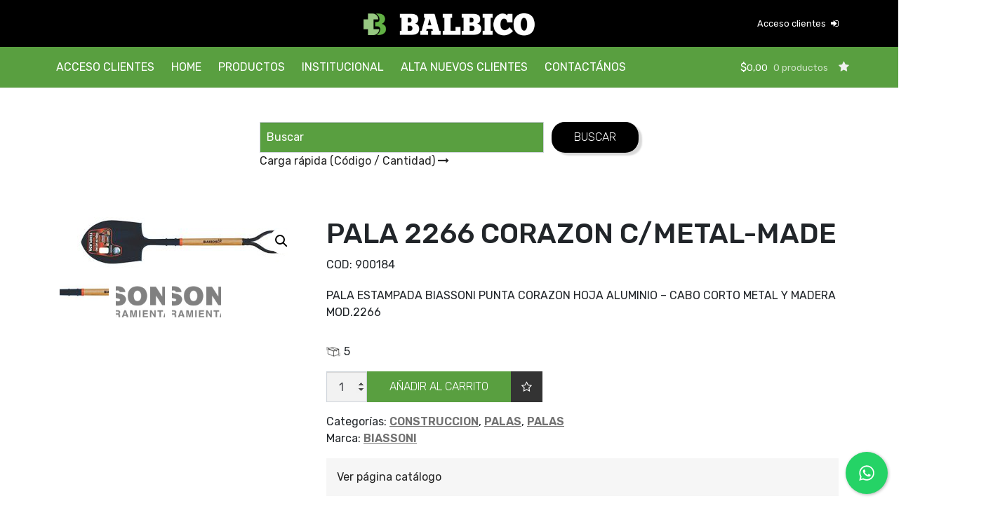

--- FILE ---
content_type: text/html; charset=UTF-8
request_url: https://www.balbico.com.ar/producto/pala-2266-corazon-cmetal-made/
body_size: 20655
content:
<!DOCTYPE html>
<html lang="es">
<head>
  <meta charset="UTF-8">
  <meta name="viewport" content="width=device-width, initial-scale=1.0">
  <link rel="pingback" href="https://www.balbico.com.ar/xmlrpc.php">
  
  <!-- Soporte wep app para ios -->
  <meta name="apple-mobile-web-app-capable" content="yes">
  <meta name="apple-mobile-web-app-tittle" content="Balbico" >
  <link rel="apple-touch-icon"  href="https://www.balbico.com.ar/wp-content/themes/balbico/assets/images/icons/apple-touch-icon.jpg">

  <!-- Soporte wep app para android -->
  <meta name="mobile-web-app-capable" content="yes">
  <meta name="theme-color" contant="#a61206">
  <meta name="application-name" content="Balbico">
  <link rel="icon-" type="image/png" href="https://www.balbico.com.ar/wp-content/themes/balbico/assets/images/icons/icono.ong">

  <meta http-equiv="X-UA-Compatible" content="ie=edge">
  <title>PALA 2266 CORAZON C/METAL-MADE - Balbico - Distribuidor Mayorista de Herramientas</title>

  				<script>document.documentElement.className = document.documentElement.className + ' yes-js js_active js'</script>
				<meta name='robots' content='index, follow, max-image-preview:large, max-snippet:-1, max-video-preview:-1' />

	<!-- This site is optimized with the Yoast SEO plugin v22.2 - https://yoast.com/wordpress/plugins/seo/ -->
	<title>PALA 2266 CORAZON C/METAL-MADE - Balbico - Distribuidor Mayorista de Herramientas</title>
	<link rel="canonical" href="https://www.balbico.com.ar/producto/pala-2266-corazon-cmetal-made/" />
	<meta property="og:locale" content="es_ES" />
	<meta property="og:type" content="article" />
	<meta property="og:title" content="PALA 2266 CORAZON C/METAL-MADE - Balbico - Distribuidor Mayorista de Herramientas" />
	<meta property="og:description" content="PALA 2266 CORAZON C/METAL-MADE" />
	<meta property="og:url" content="https://www.balbico.com.ar/producto/pala-2266-corazon-cmetal-made/" />
	<meta property="og:site_name" content="Balbico - Distribuidor Mayorista de Herramientas" />
	<meta property="article:modified_time" content="2026-01-13T14:36:27+00:00" />
	<meta property="og:image" content="https://www.balbico.com.ar/wp-content/uploads/2021/04/900184.jpg" />
	<meta property="og:image:width" content="540" />
	<meta property="og:image:height" content="132" />
	<meta property="og:image:type" content="image/jpeg" />
	<meta name="twitter:card" content="summary_large_image" />
	<script type="application/ld+json" class="yoast-schema-graph">{"@context":"https://schema.org","@graph":[{"@type":"WebPage","@id":"https://www.balbico.com.ar/producto/pala-2266-corazon-cmetal-made/","url":"https://www.balbico.com.ar/producto/pala-2266-corazon-cmetal-made/","name":"PALA 2266 CORAZON C/METAL-MADE - Balbico - Distribuidor Mayorista de Herramientas","isPartOf":{"@id":"https://www.balbico.com.ar/#website"},"primaryImageOfPage":{"@id":"https://www.balbico.com.ar/producto/pala-2266-corazon-cmetal-made/#primaryimage"},"image":{"@id":"https://www.balbico.com.ar/producto/pala-2266-corazon-cmetal-made/#primaryimage"},"thumbnailUrl":"https://www.balbico.com.ar/wp-content/uploads/2021/04/900184.jpg","datePublished":"2021-03-15T03:00:00+00:00","dateModified":"2026-01-13T14:36:27+00:00","breadcrumb":{"@id":"https://www.balbico.com.ar/producto/pala-2266-corazon-cmetal-made/#breadcrumb"},"inLanguage":"es","potentialAction":[{"@type":"ReadAction","target":["https://www.balbico.com.ar/producto/pala-2266-corazon-cmetal-made/"]}]},{"@type":"ImageObject","inLanguage":"es","@id":"https://www.balbico.com.ar/producto/pala-2266-corazon-cmetal-made/#primaryimage","url":"https://www.balbico.com.ar/wp-content/uploads/2021/04/900184.jpg","contentUrl":"https://www.balbico.com.ar/wp-content/uploads/2021/04/900184.jpg","width":540,"height":132,"caption":"PALA 2266 CORAZON C/METAL-MADE"},{"@type":"BreadcrumbList","@id":"https://www.balbico.com.ar/producto/pala-2266-corazon-cmetal-made/#breadcrumb","itemListElement":[{"@type":"ListItem","position":1,"name":"Inicio","item":"https://www.balbico.com.ar/"},{"@type":"ListItem","position":2,"name":"Productos","item":"https://www.balbico.com.ar/productos/"},{"@type":"ListItem","position":3,"name":"PALA 2266 CORAZON C/METAL-MADE"}]},{"@type":"WebSite","@id":"https://www.balbico.com.ar/#website","url":"https://www.balbico.com.ar/","name":"Balbico - Distribuidor Mayorista de Herramientas","description":"Mayorista y distribuidor de herramientas y artículos de ferretería","publisher":{"@id":"https://www.balbico.com.ar/#organization"},"potentialAction":[{"@type":"SearchAction","target":{"@type":"EntryPoint","urlTemplate":"https://www.balbico.com.ar/?s={search_term_string}"},"query-input":"required name=search_term_string"}],"inLanguage":"es"},{"@type":"Organization","@id":"https://www.balbico.com.ar/#organization","name":"Balbico","url":"https://www.balbico.com.ar/","logo":{"@type":"ImageObject","inLanguage":"es","@id":"https://www.balbico.com.ar/#/schema/logo/image/","url":"https://www.balbico.com.ar/wp-content/uploads/2021/01/cropped-icono.png","contentUrl":"https://www.balbico.com.ar/wp-content/uploads/2021/01/cropped-icono.png","width":512,"height":512,"caption":"Balbico"},"image":{"@id":"https://www.balbico.com.ar/#/schema/logo/image/"},"sameAs":["https://www.linkedin.com/"]}]}</script>
	<!-- / Yoast SEO plugin. -->


<link rel='dns-prefetch' href='//cdn.jsdelivr.net' />
<link rel='dns-prefetch' href='//cdnjs.cloudflare.com' />
<link rel='dns-prefetch' href='//cdn.datatables.net' />
<link rel='dns-prefetch' href='//www.googletagmanager.com' />
<link rel='dns-prefetch' href='//fonts.googleapis.com' />
<link rel='dns-prefetch' href='//s.w.org' />
<script type="text/javascript">
window._wpemojiSettings = {"baseUrl":"https:\/\/s.w.org\/images\/core\/emoji\/14.0.0\/72x72\/","ext":".png","svgUrl":"https:\/\/s.w.org\/images\/core\/emoji\/14.0.0\/svg\/","svgExt":".svg","source":{"concatemoji":"https:\/\/www.balbico.com.ar\/wp-includes\/js\/wp-emoji-release.min.js?ver=6.0.3"}};
/*! This file is auto-generated */
!function(e,a,t){var n,r,o,i=a.createElement("canvas"),p=i.getContext&&i.getContext("2d");function s(e,t){var a=String.fromCharCode,e=(p.clearRect(0,0,i.width,i.height),p.fillText(a.apply(this,e),0,0),i.toDataURL());return p.clearRect(0,0,i.width,i.height),p.fillText(a.apply(this,t),0,0),e===i.toDataURL()}function c(e){var t=a.createElement("script");t.src=e,t.defer=t.type="text/javascript",a.getElementsByTagName("head")[0].appendChild(t)}for(o=Array("flag","emoji"),t.supports={everything:!0,everythingExceptFlag:!0},r=0;r<o.length;r++)t.supports[o[r]]=function(e){if(!p||!p.fillText)return!1;switch(p.textBaseline="top",p.font="600 32px Arial",e){case"flag":return s([127987,65039,8205,9895,65039],[127987,65039,8203,9895,65039])?!1:!s([55356,56826,55356,56819],[55356,56826,8203,55356,56819])&&!s([55356,57332,56128,56423,56128,56418,56128,56421,56128,56430,56128,56423,56128,56447],[55356,57332,8203,56128,56423,8203,56128,56418,8203,56128,56421,8203,56128,56430,8203,56128,56423,8203,56128,56447]);case"emoji":return!s([129777,127995,8205,129778,127999],[129777,127995,8203,129778,127999])}return!1}(o[r]),t.supports.everything=t.supports.everything&&t.supports[o[r]],"flag"!==o[r]&&(t.supports.everythingExceptFlag=t.supports.everythingExceptFlag&&t.supports[o[r]]);t.supports.everythingExceptFlag=t.supports.everythingExceptFlag&&!t.supports.flag,t.DOMReady=!1,t.readyCallback=function(){t.DOMReady=!0},t.supports.everything||(n=function(){t.readyCallback()},a.addEventListener?(a.addEventListener("DOMContentLoaded",n,!1),e.addEventListener("load",n,!1)):(e.attachEvent("onload",n),a.attachEvent("onreadystatechange",function(){"complete"===a.readyState&&t.readyCallback()})),(e=t.source||{}).concatemoji?c(e.concatemoji):e.wpemoji&&e.twemoji&&(c(e.twemoji),c(e.wpemoji)))}(window,document,window._wpemojiSettings);
</script>
<style type="text/css">
img.wp-smiley,
img.emoji {
	display: inline !important;
	border: none !important;
	box-shadow: none !important;
	height: 1em !important;
	width: 1em !important;
	margin: 0 0.07em !important;
	vertical-align: -0.1em !important;
	background: none !important;
	padding: 0 !important;
}
</style>
	<link rel='stylesheet' id='font-awesome-css'  href='https://www.balbico.com.ar/wp-content/plugins/woocommerce-grid-list-view/berocket/assets/css/font-awesome.min.css?ver=6.0.3' type='text/css' media='all' />
<style id='font-awesome-inline-css' type='text/css'>
[data-font="FontAwesome"]:before {font-family: 'FontAwesome' !important;content: attr(data-icon) !important;speak: none !important;font-weight: normal !important;font-variant: normal !important;text-transform: none !important;line-height: 1 !important;font-style: normal !important;-webkit-font-smoothing: antialiased !important;-moz-osx-font-smoothing: grayscale !important;}
</style>
<link rel='stylesheet' id='berocket_lgv_style-css'  href='https://www.balbico.com.ar/wp-content/plugins/woocommerce-grid-list-view/css/shop_lgv.css?ver=3.0.4.8' type='text/css' media='all' />
<link rel='stylesheet' id='berocket_aapf_widget-style-css'  href='https://www.balbico.com.ar/wp-content/plugins/woocommerce-ajax-filters/assets/frontend/css/fullmain.min.css?ver=3.1.4.4' type='text/css' media='all' />
<link rel='stylesheet' id='wp-block-library-css'  href='https://www.balbico.com.ar/wp-includes/css/dist/block-library/style.min.css?ver=6.0.3' type='text/css' media='all' />
<link rel='stylesheet' id='jquery-selectBox-css'  href='https://www.balbico.com.ar/wp-content/plugins/yith-woocommerce-wishlist/assets/css/jquery.selectBox.css?ver=1.2.0' type='text/css' media='all' />
<link rel='stylesheet' id='yith-wcwl-font-awesome-css'  href='https://www.balbico.com.ar/wp-content/plugins/yith-woocommerce-wishlist/assets/css/font-awesome.css?ver=4.7.0' type='text/css' media='all' />
<link rel='stylesheet' id='woocommerce_prettyPhoto_css-css'  href='//www.balbico.com.ar/wp-content/plugins/woocommerce/assets/css/prettyPhoto.css?ver=3.1.6' type='text/css' media='all' />
<link rel='stylesheet' id='yith-wcwl-main-css'  href='https://www.balbico.com.ar/wp-content/plugins/yith-woocommerce-wishlist/assets/css/style.css?ver=3.30.0' type='text/css' media='all' />
<style id='yith-wcwl-main-inline-css' type='text/css'>
.woocommerce a.add_to_wishlist.button.alt{background-color: #333333; background: #333333;color: #FFFFFF;border-color: #333333;}.woocommerce a.add_to_wishlist.button.alt:hover{background-color: #333333; background: #333333;color: #FFFFFF;border-color: #333333;}.woocommerce a.add_to_wishlist.button.alt{border-radius: 0px;}
</style>
<style id='global-styles-inline-css' type='text/css'>
body{--wp--preset--color--black: #000000;--wp--preset--color--cyan-bluish-gray: #abb8c3;--wp--preset--color--white: #ffffff;--wp--preset--color--pale-pink: #f78da7;--wp--preset--color--vivid-red: #cf2e2e;--wp--preset--color--luminous-vivid-orange: #ff6900;--wp--preset--color--luminous-vivid-amber: #fcb900;--wp--preset--color--light-green-cyan: #7bdcb5;--wp--preset--color--vivid-green-cyan: #00d084;--wp--preset--color--pale-cyan-blue: #8ed1fc;--wp--preset--color--vivid-cyan-blue: #0693e3;--wp--preset--color--vivid-purple: #9b51e0;--wp--preset--gradient--vivid-cyan-blue-to-vivid-purple: linear-gradient(135deg,rgba(6,147,227,1) 0%,rgb(155,81,224) 100%);--wp--preset--gradient--light-green-cyan-to-vivid-green-cyan: linear-gradient(135deg,rgb(122,220,180) 0%,rgb(0,208,130) 100%);--wp--preset--gradient--luminous-vivid-amber-to-luminous-vivid-orange: linear-gradient(135deg,rgba(252,185,0,1) 0%,rgba(255,105,0,1) 100%);--wp--preset--gradient--luminous-vivid-orange-to-vivid-red: linear-gradient(135deg,rgba(255,105,0,1) 0%,rgb(207,46,46) 100%);--wp--preset--gradient--very-light-gray-to-cyan-bluish-gray: linear-gradient(135deg,rgb(238,238,238) 0%,rgb(169,184,195) 100%);--wp--preset--gradient--cool-to-warm-spectrum: linear-gradient(135deg,rgb(74,234,220) 0%,rgb(151,120,209) 20%,rgb(207,42,186) 40%,rgb(238,44,130) 60%,rgb(251,105,98) 80%,rgb(254,248,76) 100%);--wp--preset--gradient--blush-light-purple: linear-gradient(135deg,rgb(255,206,236) 0%,rgb(152,150,240) 100%);--wp--preset--gradient--blush-bordeaux: linear-gradient(135deg,rgb(254,205,165) 0%,rgb(254,45,45) 50%,rgb(107,0,62) 100%);--wp--preset--gradient--luminous-dusk: linear-gradient(135deg,rgb(255,203,112) 0%,rgb(199,81,192) 50%,rgb(65,88,208) 100%);--wp--preset--gradient--pale-ocean: linear-gradient(135deg,rgb(255,245,203) 0%,rgb(182,227,212) 50%,rgb(51,167,181) 100%);--wp--preset--gradient--electric-grass: linear-gradient(135deg,rgb(202,248,128) 0%,rgb(113,206,126) 100%);--wp--preset--gradient--midnight: linear-gradient(135deg,rgb(2,3,129) 0%,rgb(40,116,252) 100%);--wp--preset--duotone--dark-grayscale: url('#wp-duotone-dark-grayscale');--wp--preset--duotone--grayscale: url('#wp-duotone-grayscale');--wp--preset--duotone--purple-yellow: url('#wp-duotone-purple-yellow');--wp--preset--duotone--blue-red: url('#wp-duotone-blue-red');--wp--preset--duotone--midnight: url('#wp-duotone-midnight');--wp--preset--duotone--magenta-yellow: url('#wp-duotone-magenta-yellow');--wp--preset--duotone--purple-green: url('#wp-duotone-purple-green');--wp--preset--duotone--blue-orange: url('#wp-duotone-blue-orange');--wp--preset--font-size--small: 13px;--wp--preset--font-size--medium: 20px;--wp--preset--font-size--large: 36px;--wp--preset--font-size--x-large: 42px;--wp--preset--spacing--20: 0.44rem;--wp--preset--spacing--30: 0.67rem;--wp--preset--spacing--40: 1rem;--wp--preset--spacing--50: 1.5rem;--wp--preset--spacing--60: 2.25rem;--wp--preset--spacing--70: 3.38rem;--wp--preset--spacing--80: 5.06rem;}:where(.is-layout-flex){gap: 0.5em;}body .is-layout-flow > .alignleft{float: left;margin-inline-start: 0;margin-inline-end: 2em;}body .is-layout-flow > .alignright{float: right;margin-inline-start: 2em;margin-inline-end: 0;}body .is-layout-flow > .aligncenter{margin-left: auto !important;margin-right: auto !important;}body .is-layout-constrained > .alignleft{float: left;margin-inline-start: 0;margin-inline-end: 2em;}body .is-layout-constrained > .alignright{float: right;margin-inline-start: 2em;margin-inline-end: 0;}body .is-layout-constrained > .aligncenter{margin-left: auto !important;margin-right: auto !important;}body .is-layout-constrained > :where(:not(.alignleft):not(.alignright):not(.alignfull)){max-width: var(--wp--style--global--content-size);margin-left: auto !important;margin-right: auto !important;}body .is-layout-constrained > .alignwide{max-width: var(--wp--style--global--wide-size);}body .is-layout-flex{display: flex;}body .is-layout-flex{flex-wrap: wrap;align-items: center;}body .is-layout-flex > *{margin: 0;}:where(.wp-block-columns.is-layout-flex){gap: 2em;}.has-black-color{color: var(--wp--preset--color--black) !important;}.has-cyan-bluish-gray-color{color: var(--wp--preset--color--cyan-bluish-gray) !important;}.has-white-color{color: var(--wp--preset--color--white) !important;}.has-pale-pink-color{color: var(--wp--preset--color--pale-pink) !important;}.has-vivid-red-color{color: var(--wp--preset--color--vivid-red) !important;}.has-luminous-vivid-orange-color{color: var(--wp--preset--color--luminous-vivid-orange) !important;}.has-luminous-vivid-amber-color{color: var(--wp--preset--color--luminous-vivid-amber) !important;}.has-light-green-cyan-color{color: var(--wp--preset--color--light-green-cyan) !important;}.has-vivid-green-cyan-color{color: var(--wp--preset--color--vivid-green-cyan) !important;}.has-pale-cyan-blue-color{color: var(--wp--preset--color--pale-cyan-blue) !important;}.has-vivid-cyan-blue-color{color: var(--wp--preset--color--vivid-cyan-blue) !important;}.has-vivid-purple-color{color: var(--wp--preset--color--vivid-purple) !important;}.has-black-background-color{background-color: var(--wp--preset--color--black) !important;}.has-cyan-bluish-gray-background-color{background-color: var(--wp--preset--color--cyan-bluish-gray) !important;}.has-white-background-color{background-color: var(--wp--preset--color--white) !important;}.has-pale-pink-background-color{background-color: var(--wp--preset--color--pale-pink) !important;}.has-vivid-red-background-color{background-color: var(--wp--preset--color--vivid-red) !important;}.has-luminous-vivid-orange-background-color{background-color: var(--wp--preset--color--luminous-vivid-orange) !important;}.has-luminous-vivid-amber-background-color{background-color: var(--wp--preset--color--luminous-vivid-amber) !important;}.has-light-green-cyan-background-color{background-color: var(--wp--preset--color--light-green-cyan) !important;}.has-vivid-green-cyan-background-color{background-color: var(--wp--preset--color--vivid-green-cyan) !important;}.has-pale-cyan-blue-background-color{background-color: var(--wp--preset--color--pale-cyan-blue) !important;}.has-vivid-cyan-blue-background-color{background-color: var(--wp--preset--color--vivid-cyan-blue) !important;}.has-vivid-purple-background-color{background-color: var(--wp--preset--color--vivid-purple) !important;}.has-black-border-color{border-color: var(--wp--preset--color--black) !important;}.has-cyan-bluish-gray-border-color{border-color: var(--wp--preset--color--cyan-bluish-gray) !important;}.has-white-border-color{border-color: var(--wp--preset--color--white) !important;}.has-pale-pink-border-color{border-color: var(--wp--preset--color--pale-pink) !important;}.has-vivid-red-border-color{border-color: var(--wp--preset--color--vivid-red) !important;}.has-luminous-vivid-orange-border-color{border-color: var(--wp--preset--color--luminous-vivid-orange) !important;}.has-luminous-vivid-amber-border-color{border-color: var(--wp--preset--color--luminous-vivid-amber) !important;}.has-light-green-cyan-border-color{border-color: var(--wp--preset--color--light-green-cyan) !important;}.has-vivid-green-cyan-border-color{border-color: var(--wp--preset--color--vivid-green-cyan) !important;}.has-pale-cyan-blue-border-color{border-color: var(--wp--preset--color--pale-cyan-blue) !important;}.has-vivid-cyan-blue-border-color{border-color: var(--wp--preset--color--vivid-cyan-blue) !important;}.has-vivid-purple-border-color{border-color: var(--wp--preset--color--vivid-purple) !important;}.has-vivid-cyan-blue-to-vivid-purple-gradient-background{background: var(--wp--preset--gradient--vivid-cyan-blue-to-vivid-purple) !important;}.has-light-green-cyan-to-vivid-green-cyan-gradient-background{background: var(--wp--preset--gradient--light-green-cyan-to-vivid-green-cyan) !important;}.has-luminous-vivid-amber-to-luminous-vivid-orange-gradient-background{background: var(--wp--preset--gradient--luminous-vivid-amber-to-luminous-vivid-orange) !important;}.has-luminous-vivid-orange-to-vivid-red-gradient-background{background: var(--wp--preset--gradient--luminous-vivid-orange-to-vivid-red) !important;}.has-very-light-gray-to-cyan-bluish-gray-gradient-background{background: var(--wp--preset--gradient--very-light-gray-to-cyan-bluish-gray) !important;}.has-cool-to-warm-spectrum-gradient-background{background: var(--wp--preset--gradient--cool-to-warm-spectrum) !important;}.has-blush-light-purple-gradient-background{background: var(--wp--preset--gradient--blush-light-purple) !important;}.has-blush-bordeaux-gradient-background{background: var(--wp--preset--gradient--blush-bordeaux) !important;}.has-luminous-dusk-gradient-background{background: var(--wp--preset--gradient--luminous-dusk) !important;}.has-pale-ocean-gradient-background{background: var(--wp--preset--gradient--pale-ocean) !important;}.has-electric-grass-gradient-background{background: var(--wp--preset--gradient--electric-grass) !important;}.has-midnight-gradient-background{background: var(--wp--preset--gradient--midnight) !important;}.has-small-font-size{font-size: var(--wp--preset--font-size--small) !important;}.has-medium-font-size{font-size: var(--wp--preset--font-size--medium) !important;}.has-large-font-size{font-size: var(--wp--preset--font-size--large) !important;}.has-x-large-font-size{font-size: var(--wp--preset--font-size--x-large) !important;}
</style>
<link rel='stylesheet' id='contact-form-7-css'  href='https://www.balbico.com.ar/wp-content/plugins/contact-form-7/includes/css/styles.css?ver=5.9.2' type='text/css' media='all' />
<link rel='stylesheet' id='cresta-whatsapp-chat-front-style-css'  href='https://www.balbico.com.ar/wp-content/plugins/cresta-whatsapp-chat/css/cresta-whatsapp-chat-front-css.min.css?ver=1.3.2' type='text/css' media='all' />
<link rel='stylesheet' id='photoswipe-css'  href='https://www.balbico.com.ar/wp-content/plugins/woocommerce/assets/css/photoswipe/photoswipe.min.css?ver=8.4.2' type='text/css' media='all' />
<link rel='stylesheet' id='photoswipe-default-skin-css'  href='https://www.balbico.com.ar/wp-content/plugins/woocommerce/assets/css/photoswipe/default-skin/default-skin.min.css?ver=8.4.2' type='text/css' media='all' />
<link rel='stylesheet' id='woocommerce-layout-css'  href='https://www.balbico.com.ar/wp-content/plugins/woocommerce/assets/css/woocommerce-layout.css?ver=8.4.2' type='text/css' media='all' />
<link rel='stylesheet' id='woocommerce-smallscreen-css'  href='https://www.balbico.com.ar/wp-content/plugins/woocommerce/assets/css/woocommerce-smallscreen.css?ver=8.4.2' type='text/css' media='only screen and (max-width: 768px)' />
<link rel='stylesheet' id='woocommerce-general-css'  href='https://www.balbico.com.ar/wp-content/plugins/woocommerce/assets/css/woocommerce.css?ver=8.4.2' type='text/css' media='all' />
<style id='woocommerce-inline-inline-css' type='text/css'>
.woocommerce form .form-row .required { visibility: visible; }
</style>
<link rel='stylesheet' id='wccs-public-css'  href='https://www.balbico.com.ar/wp-content/plugins/easy-woocommerce-discounts-pro/public/css/wccs-public.min.css?ver=6.0.3' type='text/css' media='all' />
<link rel='stylesheet' id='fontawesome-css'  href='https://www.balbico.com.ar/wp-content/themes/balbico/assets/fonts/font-awesome.min.css?ver=4.7.0' type='text/css' media='all' />
<link rel='stylesheet' id='fonts-css'  href='https://fonts.googleapis.com/css2?family=Rubik%3Aital%2Cwght%400%2C300%3B0%2C400%3B0%2C500%3B0%2C600%3B0%2C700%3B0%2C800%3B0%2C900%3B1%2C300%3B1%2C400%3B1%2C500%3B1%2C600%3B1%2C700%3B1%2C800%3B1%2C900&#038;display=swap&#038;ver=4.7.0' type='text/css' media='all' />
<link rel='stylesheet' id='libreriasCSS-css'  href='https://www.balbico.com.ar/wp-content/themes/balbico/assets/dist/public/css/librerias.min.css?ver=2.11.0' type='text/css' media='all' />
<link rel='stylesheet' id='dataTable-css'  href='https://cdn.datatables.net/1.10.20/css/jquery.dataTables.min.css?ver=6.0.3' type='text/css' media='all' />
<link rel='stylesheet' id='styles-css'  href='https://www.balbico.com.ar/wp-content/themes/balbico/assets/dist/public/css/styles.min.css?ver=2.9.12' type='text/css' media='all' />
<!--n2css--><!--n2js--><script type='text/javascript' src='https://www.balbico.com.ar/wp-includes/js/jquery/jquery.min.js?ver=3.6.0' id='jquery-core-js'></script>
<script type='text/javascript' src='https://www.balbico.com.ar/wp-includes/js/jquery/jquery-migrate.min.js?ver=3.3.2' id='jquery-migrate-js'></script>
<script type='text/javascript' src='https://www.balbico.com.ar/wp-content/plugins/woocommerce-grid-list-view/js/jquery.cookie.js?ver=3.0.4.8' id='berocket_jquery_cookie-js'></script>
<script type='text/javascript' id='berocket_lgv_grid_list-js-extra'>
/* <![CDATA[ */
var lgv_options = {"default_style":"grid","mobile_default_style":"grid","max_mobile_width":"768","user_func":{"before_style_set":"","after_style_set":"","after_style_list":"","after_style_grid":"","before_get_cookie":"","after_get_cookie":"","before_buttons_reselect":"","after_buttons_reselect":"","before_product_reselect":"","after_product_reselect":"","before_page_reload":"","before_ajax_product_reload":"","after_ajax_product_reload":""},"style_on_pages":{"pages":false,"mobile_pages":false,"desktop_pages":false}};
/* ]]> */
</script>
<script type='text/javascript' src='https://www.balbico.com.ar/wp-content/plugins/woocommerce-grid-list-view/js/grid_view.js?ver=3.0.4.8' id='berocket_lgv_grid_list-js'></script>
<script type='text/javascript' src='//cdn.jsdelivr.net/npm/sweetalert2@10?ver=6.0.3' id='swal-js'></script>

<!-- Fragmento de código de Google Analytics añadido por Site Kit -->
<script type='text/javascript' src='https://www.googletagmanager.com/gtag/js?id=GT-TQDCJJ6' id='google_gtagjs-js' async></script>
<script type='text/javascript' id='google_gtagjs-js-after'>
window.dataLayer = window.dataLayer || [];function gtag(){dataLayer.push(arguments);}
gtag('set', 'linker', {"domains":["www.balbico.com.ar"]} );
gtag("js", new Date());
gtag("set", "developer_id.dZTNiMT", true);
gtag("config", "GT-TQDCJJ6");
</script>

<!-- End Google Analytics snippet added by Site Kit -->
<link rel="https://api.w.org/" href="https://www.balbico.com.ar/wp-json/" /><link rel="alternate" type="application/json" href="https://www.balbico.com.ar/wp-json/wp/v2/product/79081" /><link rel="EditURI" type="application/rsd+xml" title="RSD" href="https://www.balbico.com.ar/xmlrpc.php?rsd" />
<link rel="wlwmanifest" type="application/wlwmanifest+xml" href="https://www.balbico.com.ar/wp-includes/wlwmanifest.xml" /> 
<meta name="generator" content="WordPress 6.0.3" />
<meta name="generator" content="WooCommerce 8.4.2" />
<link rel='shortlink' href='https://www.balbico.com.ar/?p=79081' />
<link rel="alternate" type="application/json+oembed" href="https://www.balbico.com.ar/wp-json/oembed/1.0/embed?url=https%3A%2F%2Fwww.balbico.com.ar%2Fproducto%2Fpala-2266-corazon-cmetal-made%2F" />
<link rel="alternate" type="text/xml+oembed" href="https://www.balbico.com.ar/wp-json/oembed/1.0/embed?url=https%3A%2F%2Fwww.balbico.com.ar%2Fproducto%2Fpala-2266-corazon-cmetal-made%2F&#038;format=xml" />
<style id='cresta-help-chat-inline-css'>.cresta-whatsapp-chat-box, .cresta-whatsapp-chat-button {z-index:1000}.cresta-whatsapp-chat-container-button {z-index:999}.cresta-whatsapp-chat-container {z-index:1000}.cresta-whatsapp-chat-overlay {z-index:998}</style><meta name="generator" content="Site Kit by Google 1.122.0" /><script type="text/javascript">
    (function(c,l,a,r,i,t,y){
        c[a]=c[a]||function(){(c[a].q=c[a].q||[]).push(arguments)};
        t=l.createElement(r);t.async=1;t.src="https://www.clarity.ms/tag/"+i;
        y=l.getElementsByTagName(r)[0];y.parentNode.insertBefore(t,y);
    })(window, document, "clarity", "script", "gmvpvmcuvw");
</script><style></style>        <style>
                                        div.berocket_lgv_widget a.berocket_lgv_button{
                    width: 2em; height: 2em; font-size: 1em; line-height: 2em; color: rgb(51, 51, 51); border-radius: 0px; background: linear-gradient(rgb(255, 255, 255), rgb(255, 255, 255)) rgb(255, 255, 255); border-width: 0px; border-color: rgb(255, 255, 255); box-shadow: rgb(255, 255, 255) 0px 0px 0px 0px, rgb(255, 255, 255) 0px 0px 0px 0px;                }
                                div.berocket_lgv_widget a.berocket_lgv_button:hover{
                    width: 2em; height: 2em; font-size: 1em; line-height: 2em; color: rgb(51, 51, 51); border-radius: 0px; background: linear-gradient(rgb(220, 220, 220), rgb(255, 255, 255)) rgb(220, 220, 220); border-width: 0px; border-color: rgb(0, 0, 0); box-shadow: rgb(255, 255, 255) 0px 0px 0px 0px, rgb(255, 255, 255) 0px 0px 0px 0px;                }
                                div.berocket_lgv_widget a.berocket_lgv_button.selected{
                    width: 2em; height: 2em; font-size: 1em; line-height: 2em; color: rgb(51, 51, 51); border-radius: 0px; background: linear-gradient(rgb(255, 255, 255), rgb(255, 255, 255)) rgb(255, 255, 255); border-width: 0px; border-color: rgb(255, 255, 255);                }
                        .br_lgv_product_count_block span.br_lgv_product_count{
                color: rgb(51, 51, 51); border-width: 0px; border-color: rgb(0, 0, 0); margin-left: 0px; margin-right: 0px;            }
                        .br_lgv_product_count_block span.br_lgv_product_count.text{
                color: rgb(51, 51, 51); border-width: 0px; border-color: rgb(0, 0, 0); margin-left: 0px; margin-right: 0px;            }
            .woocommerce div.products .berocket_lgv_additional_data .lgv_link_simple, .woocommerce ul.products .berocket_lgv_additional_data .lgv_link_simple ,div.berocket_lgv_additional_data .lgv_link_simple{
                            padding: 0px; font-size: 1em; line-height: 1em; color: rgb(51, 51, 51);
                        }.woocommerce div.products .berocket_lgv_additional_data .lgv_description_simple, .woocommerce ul.products .berocket_lgv_additional_data .lgv_description_simple ,div.berocket_lgv_additional_data .lgv_description_simple{
                            padding: 0px; font-size: 0.85em; line-height: 1.1em; color: rgb(51, 51, 51);
                        }.woocommerce div.products .berocket_lgv_additional_data .lgv_meta_simple a, .woocommerce ul.products .berocket_lgv_additional_data .lgv_meta_simple a ,div.berocket_lgv_additional_data .lgv_meta_simple a{
                            font-size: 0.85em; line-height: 1.1em; color: rgb(51, 51, 51);
                        }.woocommerce div.products .berocket_lgv_additional_data .lgv_meta_simple, .woocommerce ul.products .berocket_lgv_additional_data .lgv_meta_simple ,div.berocket_lgv_additional_data .lgv_meta_simple{
                            padding: 0px; font-size: 0.85em; line-height: 1.1em; color: rgb(51, 51, 51);
                        }.woocommerce div.products .berocket_lgv_additional_data .lgv_price_simple, .woocommerce ul.products .berocket_lgv_additional_data .lgv_price_simple ,div.berocket_lgv_additional_data .lgv_price_simple{
                            padding: 0px; font-size: 0.85em; line-height: 1.1em; color: rgb(119, 164, 100);
                        }.woocommerce div.products .berocket_lgv_additional_data .lgv_link_simple:hover, .woocommerce ul.products .berocket_lgv_additional_data .lgv_link_simple:hover ,div.berocket_lgv_additional_data .lgv_link_simple:hover{
                            padding: 0px; font-size: 1em; line-height: 1em; color: rgb(112, 112, 112);
                        }.woocommerce div.products .berocket_lgv_additional_data .lgv_meta_simple a:hover, .woocommerce ul.products .berocket_lgv_additional_data .lgv_meta_simple a:hover ,div.berocket_lgv_additional_data .lgv_meta_simple a:hover{
                            font-size: 0.85em; line-height: 1.1em; color: rgb(112, 112, 112);
                        }.woocommerce div.products .berocket_lgv_additional_data .lgv_addtocart_advanced a, .woocommerce ul.products .berocket_lgv_additional_data .lgv_addtocart_advanced a ,div.berocket_lgv_additional_data .lgv_addtocart_advanced a{
                            width: 100%; height: initial; padding: 0.618em 0em; font-size: 1em; line-height: 1em; border-radius: 4px; color: rgb(81, 81, 81); background-color: rgb(233, 233, 235); border-width: 0px; border-color: rgb(0, 0, 0);
                        }.woocommerce div.products .berocket_lgv_additional_data .lgv_pos_before_img, .woocommerce ul.products .berocket_lgv_additional_data .lgv_pos_before_img ,div.berocket_lgv_additional_data .lgv_pos_before_img{
                            display: none; float: none; top: 40%; bottom: initial; left: 0px; right: initial; padding: 0px; width: 100%; height: initial;
                        }.woocommerce div.products .berocket_lgv_additional_data .lgv_pos_inside_img, .woocommerce ul.products .berocket_lgv_additional_data .lgv_pos_inside_img ,div.berocket_lgv_additional_data .lgv_pos_inside_img{
                            display: none; float: none; top: 40%; bottom: initial; left: 0px; right: initial; padding: 0px; width: 100%; height: initial;
                        }.woocommerce div.products .berocket_lgv_additional_data .lgv_pos_after_img, .woocommerce ul.products .berocket_lgv_additional_data .lgv_pos_after_img ,div.berocket_lgv_additional_data .lgv_pos_after_img{
                            float: none; top: 40%; bottom: initial; left: 0px; right: initial; padding: 0px; width: 100%; height: initial;
                        }.woocommerce div.products .berocket_lgv_additional_data .lgv_img_advanced, .woocommerce ul.products .berocket_lgv_additional_data .lgv_img_advanced ,div.berocket_lgv_additional_data .lgv_img_advanced{
                            float: left; padding-top: 0px; padding-bottom: 0px; width: 24%;
                        }.woocommerce div.products .berocket_lgv_additional_data .lgv_pos_before_text, .woocommerce ul.products .berocket_lgv_additional_data .lgv_pos_before_text ,div.berocket_lgv_additional_data .lgv_pos_before_text{
                            display: none; float: none; top: 40%; bottom: initial; left: 0px; right: initial; padding: 0px; width: 100%; height: initial;
                        }.woocommerce div.products .berocket_lgv_additional_data .lgv_link_advanced, .woocommerce ul.products .berocket_lgv_additional_data .lgv_link_advanced ,div.berocket_lgv_additional_data .lgv_link_advanced{
                            padding: 0px; font-size: 1em; line-height: 1em; color: rgb(51, 51, 51);
                        }.woocommerce div.products .berocket_lgv_additional_data .lgv_description_advanced, .woocommerce ul.products .berocket_lgv_additional_data .lgv_description_advanced ,div.berocket_lgv_additional_data .lgv_description_advanced{
                            padding: 0px; font-size: 0.85em; line-height: 1.1em; color: rgb(51, 51, 51);
                        }.woocommerce div.products .berocket_lgv_additional_data .lgv_meta_advanced a, .woocommerce ul.products .berocket_lgv_additional_data .lgv_meta_advanced a ,div.berocket_lgv_additional_data .lgv_meta_advanced a{
                            font-size: 0.85em; line-height: 1.1em; color: rgb(51, 51, 51);
                        }.woocommerce div.products .berocket_lgv_additional_data .lgv_meta_advanced, .woocommerce ul.products .berocket_lgv_additional_data .lgv_meta_advanced ,div.berocket_lgv_additional_data .lgv_meta_advanced{
                            padding: 0px; font-size: 0.85em; line-height: 1.1em; color: rgb(51, 51, 51);
                        }.woocommerce div.products .berocket_lgv_additional_data .lgv_price_advanced, .woocommerce ul.products .berocket_lgv_additional_data .lgv_price_advanced ,div.berocket_lgv_additional_data .lgv_price_advanced{
                            padding: 0px; font-size: 0.85em; line-height: 1.1em; color: rgb(119, 164, 100);
                        }.woocommerce div.products .berocket_lgv_additional_data .lgv_pos_after_text, .woocommerce ul.products .berocket_lgv_additional_data .lgv_pos_after_text ,div.berocket_lgv_additional_data .lgv_pos_after_text{
                            display: none; float: none; top: 40%; bottom: initial; left: 0px; right: initial; padding: 0px; width: 100%; height: initial;
                        }.woocommerce div.products .berocket_lgv_additional_data .lgv_text_div_advanced, .woocommerce ul.products .berocket_lgv_additional_data .lgv_text_div_advanced ,div.berocket_lgv_additional_data .lgv_text_div_advanced{
                            padding: 0px 0px 0px 0.5em; margin: 0px 0px 0px 24%;
                        }.woocommerce div.products .berocket_lgv_additional_data .lgv_addtocart_advanced a:hover, .woocommerce ul.products .berocket_lgv_additional_data .lgv_addtocart_advanced a:hover ,div.berocket_lgv_additional_data .lgv_addtocart_advanced a:hover{
                            width: 100%; height: initial; padding: 0.618em 0em; font-size: 1em; line-height: 1em; border-radius: 4px; color: rgb(81, 81, 81); background-color: rgb(218, 216, 218); border-width: 0px; border-color: rgb(0, 0, 0);
                        }.woocommerce div.products .berocket_lgv_additional_data .lgv_link_advanced:hover, .woocommerce ul.products .berocket_lgv_additional_data .lgv_link_advanced:hover ,div.berocket_lgv_additional_data .lgv_link_advanced:hover{
                            padding: 0px; font-size: 1em; line-height: 1em; color: rgb(112, 112, 112);
                        }.woocommerce div.products .berocket_lgv_additional_data .lgv_meta_advanced a:hover, .woocommerce ul.products .berocket_lgv_additional_data .lgv_meta_advanced a:hover ,div.berocket_lgv_additional_data .lgv_meta_advanced a:hover{
                            font-size: 0.85em; line-height: 1.1em; color: rgb(112, 112, 112);
                        }.woocommerce div.products .berocket_lgv_additional_data .lgv_out_of_stock_button a, .woocommerce ul.products .berocket_lgv_additional_data .lgv_out_of_stock_button a ,div.berocket_lgv_additional_data .lgv_out_of_stock_button a{
                            top: 0%; bottom: initial; left: 0px; right: initial; padding: 0.618em 0em; font-size: 1em; line-height: 1em; border-radius: 4px; width: 100%; height: initial; word-spacing: initial; color: rgb(81, 81, 81); background-color: rgb(218, 216, 218); border-width: 0px; border-color: rgb(0, 0, 0);
                        }        </style>
        	<noscript><style>.woocommerce-product-gallery{ opacity: 1 !important; }</style></noscript>
	<meta name="google-site-verification" content="cpwi-A3AXJ_gMpVig5e_Qlos560dFBG460hDtJWNScU"><link rel="icon" href="https://www.balbico.com.ar/wp-content/uploads/2021/01/cropped-icono-32x32.png" sizes="32x32" />
<link rel="icon" href="https://www.balbico.com.ar/wp-content/uploads/2021/01/cropped-icono-192x192.png" sizes="192x192" />
<link rel="apple-touch-icon" href="https://www.balbico.com.ar/wp-content/uploads/2021/01/cropped-icono-180x180.png" />
<meta name="msapplication-TileImage" content="https://www.balbico.com.ar/wp-content/uploads/2021/01/cropped-icono-270x270.png" />
		<style type="text/css" id="wp-custom-css">
			.carga-cv input{
	margin-top: 8px;
	padding: .385rem;
}		</style>
		<style id="wpforms-css-vars-root">
				:root {
					--wpforms-field-border-radius: 3px;
--wpforms-field-background-color: #ffffff;
--wpforms-field-border-color: rgba( 0, 0, 0, 0.25 );
--wpforms-field-text-color: rgba( 0, 0, 0, 0.7 );
--wpforms-label-color: rgba( 0, 0, 0, 0.85 );
--wpforms-label-sublabel-color: rgba( 0, 0, 0, 0.55 );
--wpforms-label-error-color: #d63637;
--wpforms-button-border-radius: 3px;
--wpforms-button-background-color: #066aab;
--wpforms-button-text-color: #ffffff;
--wpforms-page-break-color: #066aab;
--wpforms-field-size-input-height: 43px;
--wpforms-field-size-input-spacing: 15px;
--wpforms-field-size-font-size: 16px;
--wpforms-field-size-line-height: 19px;
--wpforms-field-size-padding-h: 14px;
--wpforms-field-size-checkbox-size: 16px;
--wpforms-field-size-sublabel-spacing: 5px;
--wpforms-field-size-icon-size: 1;
--wpforms-label-size-font-size: 16px;
--wpforms-label-size-line-height: 19px;
--wpforms-label-size-sublabel-font-size: 14px;
--wpforms-label-size-sublabel-line-height: 17px;
--wpforms-button-size-font-size: 17px;
--wpforms-button-size-height: 41px;
--wpforms-button-size-padding-h: 15px;
--wpforms-button-size-margin-top: 10px;

				}
			</style>  
</head>

<body class="product-template-default single single-product postid-79081 wp-custom-logo theme-balbico woocommerce woocommerce-page woocommerce-no-js">

  <div id="dm_loading_wrapper" class="overlay_modales hidden fadeIn cerrar_modal center-center">
  <div class="spinner preloader">
		<!-- Generator: Adobe Illustrator 24.0.1, SVG Export Plug-In . SVG Version: 6.00 Build 0)  -->
		<svg version="1.0" id="Capa_1" xmlns="http://www.w3.org/2000/svg" xmlns:xlink="http://www.w3.org/1999/xlink" x="0px" y="0px"
			width="347px" height="100px" viewBox="0 0 347 100" style="enable-background:new 0 0 347 100;" xml:space="preserve">
		<style type="text/css">
			.st0{fill:#1D1D1B;}
			.st1{fill:#64B145;}
			.st2{fill:#98C881;}
		</style>
		<g>
			<g>
				<g>
					<path class="st0" d="M99.51,49.27c3.02-1.21,3.94-2.86,3.94-6.23c0-4.38-3.18-6.88-9.85-6.88h-15v5.19h2.33v17.7h-2.33v5.23
						h15.28c7.76,0,10.94-2.49,10.94-8.16C104.82,52.21,102.4,50.08,99.51,49.27z M89.25,41.47h2.53c1.53,0,2.65,1.09,2.65,2.94
						c0,1.93-0.6,3.1-2.73,3.1h-2.45V41.47z M92.47,59.05h-3.22v-7h3.1c2.21,0,3.38,1.49,3.38,3.54
						C95.73,57.76,94.16,59.05,92.47,59.05z M125.66,36.16h-14.18v5.19H113l-4.98,17.66h-1.67v5.27h10.61v-5.27h-2.59l0.78-2.73h7.57
						l0.78,2.73h-2.34v5.27h12.8v-5.27h-1.75L125.66,36.16z M116.51,51.45l2.4-8.69l2.44,8.69H116.51z M154.17,58.93h-6.86V41.47h2.13
						v-5.31h-12.71v5.31h2.21v17.46h-2.21v5.35h24.2V53.82h-6.76V58.93z M183.54,49.27c3.02-1.21,3.94-2.86,3.94-6.23
						c0-4.38-3.18-6.88-9.85-6.88h-15v5.19h2.33v17.7h-2.33v5.23h15.28c7.76,0,10.94-2.49,10.94-8.16
						C188.85,52.21,186.44,50.08,183.54,49.27z M173.28,41.47h2.53c1.53,0,2.65,1.09,2.65,2.94c0,1.93-0.6,3.1-2.73,3.1h-2.45V41.47z
						M176.5,59.05h-3.22v-7h3.1c2.21,0,3.38,1.49,3.38,3.54C179.76,57.76,178.19,59.05,176.5,59.05z M190.89,41.47h2.53v17.46h-2.53
						v5.35h13.35v-5.35h-2.49V41.47h2.49v-5.31h-13.35V41.47z M220.77,58.04c-3.82,0-5.87-3.58-5.87-7.56c0-4.38,1.89-7.96,4.79-7.96
						c2.86,0,4.14,2.45,4.26,5.07h7.2V36.16h-6.31l-0.93,2.25c-0.36-0.48-2.17-2.73-6.19-2.73c-5.27,0-12.23,5.55-12.23,14.8
						c0,8.97,5.67,14.44,14.2,14.44c5.27,0,9.45-2.65,12.19-5.67l-4.71-5.15C226.81,54.5,224.15,58.04,220.77,58.04z M246.69,35.4
						c-8.33,0-14.12,5.99-14.12,14.68c0,10.06,5.99,14.92,14.4,14.92c9.09,0,14.16-5.55,14.16-14.64
						C261.13,41.31,256.55,35.4,246.69,35.4z M246.97,58.69c-2.57,0-4.46-3.34-4.46-8.61c0-4.99,1.69-8.53,4.14-8.49
						c3.1,0,4.42,3.9,4.42,8.77C251.08,55.35,249.51,58.69,246.97,58.69z"/>
				</g>
			</g>
			<path class="st1" d="M54.13,49.49c2.56-1.11,4.46-3.1,4.46-6.44v-0.08c0-1.98-0.7-3.51-1.86-4.66c-1.69-1.69-4.25-2.6-7.88-2.6
				h-2.83c2.75,1.57,5.04,4.47,5.04,7.65c0,3.17-1.76,3.87-4.2,3.87h-1.62l0.02,5.61h2.66c2.68,0,4.08,1.76,4.08,3.8
				c0,2.04-1.09,4.71-2.81,6.43c-0.61,0.61-1.29,1.12-2.02,1.53h1.74c6.89,0,10.94-3.01,10.94-7.97v-0.08
				C59.87,52.63,57.64,50.65,54.13,49.49z"/>
			<path class="st2" d="M47.79,62.79c0.08-0.06,0.15-0.13,0.22-0.19c0.02-0.01,0.03-0.03,0.05-0.04c0.07-0.06,0.14-0.13,0.21-0.19
				c0.02-0.02,0.04-0.03,0.05-0.05c0.07-0.07,0.13-0.13,0.2-0.2c0.02-0.02,0.04-0.04,0.05-0.06c0.06-0.07,0.13-0.14,0.19-0.21
				c0.02-0.02,0.03-0.04,0.05-0.05c0.06-0.07,0.12-0.15,0.18-0.22c0.01-0.02,0.03-0.03,0.04-0.05c0.06-0.08,0.12-0.16,0.18-0.24
				c0.01-0.01,0.02-0.03,0.03-0.04c0.06-0.09,0.12-0.17,0.18-0.26c0-0.01,0.01-0.02,0.01-0.02c0.63-0.98,1.06-2.12,1.2-3.34
				c0,0,0,0,0,0c0.04-0.32,0.06-0.64,0.06-0.97h-7.69V43.61h6.48c0-0.17-0.01-0.33-0.02-0.49c0-0.02,0-0.03,0-0.05
				c-0.01-0.16-0.03-0.31-0.05-0.46c0,0,0,0,0,0c0,0,0,0,0,0c-0.24-1.84-1.11-3.49-2.38-4.71c0,0,0,0,0,0
				c-0.48-0.46-1.01-0.86-1.59-1.18c0,0,0,0,0,0c-0.19-0.11-0.39-0.21-0.59-0.3c0,0,0,0,0,0c-0.61-0.28-1.26-0.48-1.94-0.6
				c0,0-0.01,0-0.01,0c-0.23-0.04-0.45-0.07-0.69-0.09c0,0,0,0,0,0c-0.22-0.02-0.45-0.03-0.68-0.03h-6.01v7.9h-5.9v13.18h5.9v7.81
				h6.82h0.46c0.13,0,0.26,0,0.39-0.01c0.04,0,0.09-0.01,0.13-0.01c0.09-0.01,0.17-0.01,0.26-0.02c0.05-0.01,0.1-0.01,0.15-0.02
				c0.08-0.01,0.15-0.02,0.23-0.03c0.05-0.01,0.11-0.02,0.16-0.03c0.07-0.01,0.14-0.02,0.21-0.04c0.06-0.01,0.11-0.02,0.17-0.04
				c0.07-0.01,0.13-0.03,0.2-0.05c0.06-0.01,0.11-0.03,0.17-0.04c0.06-0.02,0.13-0.04,0.19-0.05c0.06-0.02,0.11-0.03,0.17-0.05
				c0.06-0.02,0.12-0.04,0.18-0.06c0.06-0.02,0.11-0.04,0.17-0.06c0.06-0.02,0.12-0.05,0.17-0.07c0.06-0.02,0.12-0.05,0.17-0.07
				c0.05-0.02,0.11-0.05,0.16-0.07c0.06-0.03,0.12-0.05,0.18-0.08c0.05-0.02,0.1-0.05,0.15-0.08c0.06-0.03,0.12-0.06,0.18-0.09
				c0.04-0.02,0.08-0.05,0.13-0.07c0.06-0.04,0.13-0.07,0.19-0.11c0.02-0.01,0.04-0.03,0.06-0.04c0.27-0.17,0.54-0.36,0.79-0.56
				C47.78,62.79,47.79,62.79,47.79,62.79z"/>
			<circle class="st1" cx="273.89" cy="50" r="4.5">
				<animateTransform 
				attributeName="transform" 
				dur="1s" 
				type="translate" 
				values="0 10; 0 -10; 0 10" 
				repeatCount="indefinite" 
				begin="0.1"/>
			</circle>
			<circle class="st2" cx="286.74" cy="50" r="4.5">
			<animateTransform 
       attributeName="transform" 
       dur="1s" 
       type="translate" 
       values="0 7.5; 0 -7.5; 0 7.5" 
       repeatCount="indefinite" 
       begin="0.2"/>
			</circle>
			<circle class="st1" cx="299.6" cy="50" r="4.5">
			<animateTransform 
       attributeName="transform" 
       dur="1s" 
       type="translate" 
       values="0 5; 0 -5; 0 5" 
       repeatCount="indefinite" 
       begin="0.3"/>
			</circle>			
		</g>
		</svg>
  </div>
</div>
  <svg xmlns="http://www.w3.org/2000/svg" viewBox="0 0 0 0" width="0" height="0" focusable="false" role="none" style="visibility: hidden; position: absolute; left: -9999px; overflow: hidden;" ><defs><filter id="wp-duotone-dark-grayscale"><feColorMatrix color-interpolation-filters="sRGB" type="matrix" values=" .299 .587 .114 0 0 .299 .587 .114 0 0 .299 .587 .114 0 0 .299 .587 .114 0 0 " /><feComponentTransfer color-interpolation-filters="sRGB" ><feFuncR type="table" tableValues="0 0.49803921568627" /><feFuncG type="table" tableValues="0 0.49803921568627" /><feFuncB type="table" tableValues="0 0.49803921568627" /><feFuncA type="table" tableValues="1 1" /></feComponentTransfer><feComposite in2="SourceGraphic" operator="in" /></filter></defs></svg><svg xmlns="http://www.w3.org/2000/svg" viewBox="0 0 0 0" width="0" height="0" focusable="false" role="none" style="visibility: hidden; position: absolute; left: -9999px; overflow: hidden;" ><defs><filter id="wp-duotone-grayscale"><feColorMatrix color-interpolation-filters="sRGB" type="matrix" values=" .299 .587 .114 0 0 .299 .587 .114 0 0 .299 .587 .114 0 0 .299 .587 .114 0 0 " /><feComponentTransfer color-interpolation-filters="sRGB" ><feFuncR type="table" tableValues="0 1" /><feFuncG type="table" tableValues="0 1" /><feFuncB type="table" tableValues="0 1" /><feFuncA type="table" tableValues="1 1" /></feComponentTransfer><feComposite in2="SourceGraphic" operator="in" /></filter></defs></svg><svg xmlns="http://www.w3.org/2000/svg" viewBox="0 0 0 0" width="0" height="0" focusable="false" role="none" style="visibility: hidden; position: absolute; left: -9999px; overflow: hidden;" ><defs><filter id="wp-duotone-purple-yellow"><feColorMatrix color-interpolation-filters="sRGB" type="matrix" values=" .299 .587 .114 0 0 .299 .587 .114 0 0 .299 .587 .114 0 0 .299 .587 .114 0 0 " /><feComponentTransfer color-interpolation-filters="sRGB" ><feFuncR type="table" tableValues="0.54901960784314 0.98823529411765" /><feFuncG type="table" tableValues="0 1" /><feFuncB type="table" tableValues="0.71764705882353 0.25490196078431" /><feFuncA type="table" tableValues="1 1" /></feComponentTransfer><feComposite in2="SourceGraphic" operator="in" /></filter></defs></svg><svg xmlns="http://www.w3.org/2000/svg" viewBox="0 0 0 0" width="0" height="0" focusable="false" role="none" style="visibility: hidden; position: absolute; left: -9999px; overflow: hidden;" ><defs><filter id="wp-duotone-blue-red"><feColorMatrix color-interpolation-filters="sRGB" type="matrix" values=" .299 .587 .114 0 0 .299 .587 .114 0 0 .299 .587 .114 0 0 .299 .587 .114 0 0 " /><feComponentTransfer color-interpolation-filters="sRGB" ><feFuncR type="table" tableValues="0 1" /><feFuncG type="table" tableValues="0 0.27843137254902" /><feFuncB type="table" tableValues="0.5921568627451 0.27843137254902" /><feFuncA type="table" tableValues="1 1" /></feComponentTransfer><feComposite in2="SourceGraphic" operator="in" /></filter></defs></svg><svg xmlns="http://www.w3.org/2000/svg" viewBox="0 0 0 0" width="0" height="0" focusable="false" role="none" style="visibility: hidden; position: absolute; left: -9999px; overflow: hidden;" ><defs><filter id="wp-duotone-midnight"><feColorMatrix color-interpolation-filters="sRGB" type="matrix" values=" .299 .587 .114 0 0 .299 .587 .114 0 0 .299 .587 .114 0 0 .299 .587 .114 0 0 " /><feComponentTransfer color-interpolation-filters="sRGB" ><feFuncR type="table" tableValues="0 0" /><feFuncG type="table" tableValues="0 0.64705882352941" /><feFuncB type="table" tableValues="0 1" /><feFuncA type="table" tableValues="1 1" /></feComponentTransfer><feComposite in2="SourceGraphic" operator="in" /></filter></defs></svg><svg xmlns="http://www.w3.org/2000/svg" viewBox="0 0 0 0" width="0" height="0" focusable="false" role="none" style="visibility: hidden; position: absolute; left: -9999px; overflow: hidden;" ><defs><filter id="wp-duotone-magenta-yellow"><feColorMatrix color-interpolation-filters="sRGB" type="matrix" values=" .299 .587 .114 0 0 .299 .587 .114 0 0 .299 .587 .114 0 0 .299 .587 .114 0 0 " /><feComponentTransfer color-interpolation-filters="sRGB" ><feFuncR type="table" tableValues="0.78039215686275 1" /><feFuncG type="table" tableValues="0 0.94901960784314" /><feFuncB type="table" tableValues="0.35294117647059 0.47058823529412" /><feFuncA type="table" tableValues="1 1" /></feComponentTransfer><feComposite in2="SourceGraphic" operator="in" /></filter></defs></svg><svg xmlns="http://www.w3.org/2000/svg" viewBox="0 0 0 0" width="0" height="0" focusable="false" role="none" style="visibility: hidden; position: absolute; left: -9999px; overflow: hidden;" ><defs><filter id="wp-duotone-purple-green"><feColorMatrix color-interpolation-filters="sRGB" type="matrix" values=" .299 .587 .114 0 0 .299 .587 .114 0 0 .299 .587 .114 0 0 .299 .587 .114 0 0 " /><feComponentTransfer color-interpolation-filters="sRGB" ><feFuncR type="table" tableValues="0.65098039215686 0.40392156862745" /><feFuncG type="table" tableValues="0 1" /><feFuncB type="table" tableValues="0.44705882352941 0.4" /><feFuncA type="table" tableValues="1 1" /></feComponentTransfer><feComposite in2="SourceGraphic" operator="in" /></filter></defs></svg><svg xmlns="http://www.w3.org/2000/svg" viewBox="0 0 0 0" width="0" height="0" focusable="false" role="none" style="visibility: hidden; position: absolute; left: -9999px; overflow: hidden;" ><defs><filter id="wp-duotone-blue-orange"><feColorMatrix color-interpolation-filters="sRGB" type="matrix" values=" .299 .587 .114 0 0 .299 .587 .114 0 0 .299 .587 .114 0 0 .299 .587 .114 0 0 " /><feComponentTransfer color-interpolation-filters="sRGB" ><feFuncR type="table" tableValues="0.098039215686275 1" /><feFuncG type="table" tableValues="0 0.66274509803922" /><feFuncB type="table" tableValues="0.84705882352941 0.41960784313725" /><feFuncA type="table" tableValues="1 1" /></feComponentTransfer><feComposite in2="SourceGraphic" operator="in" /></filter></defs></svg>
  <div id="page" class="site">
	<header id="masthead" class="site-header">
		<div id="header_top" class="header-tres">   			
			<div class="container">
				<div class="row d-flex align-items-center">   
					<div class="col-md-3"></div>	         		
					<div class="logo text-left text-md-center col-12 col-md-6" >
						<a href="https://www.balbico.com.ar/">
							<a href="https://www.balbico.com.ar/" class="custom-logo-link" rel="home"><img width="768" height="113" src="https://www.balbico.com.ar/wp-content/uploads/2020/12/cropped-cropped-Balbico_Isologo-C-Sinmagen-1024x150-1-768x113-1.png" class="custom-logo" alt="Balbico &#8211; Distribuidor Mayorista de Herramientas" srcset="https://www.balbico.com.ar/wp-content/uploads/2020/12/cropped-cropped-Balbico_Isologo-C-Sinmagen-1024x150-1-768x113-1.png 768w, https://www.balbico.com.ar/wp-content/uploads/2020/12/cropped-cropped-Balbico_Isologo-C-Sinmagen-1024x150-1-768x113-1-150x22.png 150w, https://www.balbico.com.ar/wp-content/uploads/2020/12/cropped-cropped-Balbico_Isologo-C-Sinmagen-1024x150-1-768x113-1-300x44.png 300w" sizes="(max-width: 768px) 100vw, 768px" /></a>						</a>
					</div>  
					<div class="mobile-menu">
						<a href="#" class="icon-mobile">										
              <img src="https://www.balbico.com.ar/wp-content/themes/balbico/assets/images/open-menu.png" alt="Abrir menú">
						</a>
					</div>   
					<div class="col-md-3 text-right">
						<div class="hidden-mobile">
							<div class="user hidden-mobile d-flex align-items-start justify-content-end">
      <a href="https://www.balbico.com.ar/acceder/">Acceso clientes <i class="fa fa-sign-in ml-1" aria-hidden="true"></i></a>
  </div>						</div>										
					</div>				                          
				</div>
			</div>    
		</div>    
		<div class="main-nav header-tres">
			<div class="container">
				<div class="row center-between">
					<div class="menu-logo-left menu-bottom-left">
						<div class="menu-principal"> 
							<nav class="menu-principal-ul"><ul id="primary-menu" class="menu"><li id="menu-item-84" class="menu-item menu-item-type-post_type menu-item-object-page menu-item-84"><a href="https://www.balbico.com.ar/mi-cuenta/">Acceso clientes</a></li>
<li id="menu-item-74" class="menu-item menu-item-type-post_type menu-item-object-page menu-item-home menu-item-74"><a href="https://www.balbico.com.ar/">Home</a></li>
<li id="menu-item-76" class="menu-item menu-item-type-post_type menu-item-object-page menu-item-has-children current_page_parent menu-item-76"><a href="https://www.balbico.com.ar/productos/">Productos</a>
<ul class="sub-menu">
	<li id="menu-item-267673" class="menu-item menu-item-type-post_type menu-item-object-page current_page_parent menu-item-267673"><a href="https://www.balbico.com.ar/productos/">Ver Productos</a></li>
	<li id="menu-item-143991" class="menu-item menu-item-type-post_type menu-item-object-page menu-item-143991"><a href="https://www.balbico.com.ar/catalogo-pdf/">Catálogo PDF</a></li>
	<li id="menu-item-79" class="menu-item menu-item-type-post_type menu-item-object-page menu-item-79"><a href="https://www.balbico.com.ar/productos/ofertas-del-mes/">Ofertas del mes</a></li>
	<li id="menu-item-77" class="menu-item menu-item-type-post_type menu-item-object-page menu-item-77"><a href="https://www.balbico.com.ar/productos/lista-de-precios/">Lista de precios</a></li>
	<li id="menu-item-78" class="menu-item menu-item-type-post_type menu-item-object-page menu-item-78"><a href="https://www.balbico.com.ar/productos/nuestras-marcas/">Nuestras Marcas</a></li>
</ul>
</li>
<li id="menu-item-16679" class="menu-item menu-item-type-custom menu-item-object-custom menu-item-has-children menu-item-16679"><a href="https://www.balbico.com.ar/institucional/balbico/">Institucional</a>
<ul class="sub-menu">
	<li id="menu-item-81" class="menu-item menu-item-type-post_type menu-item-object-page menu-item-81"><a href="https://www.balbico.com.ar/institucional/balbico/">Balbico</a></li>
	<li id="menu-item-83" class="menu-item menu-item-type-post_type menu-item-object-page menu-item-83"><a href="https://www.balbico.com.ar/institucional/trabaja-con-nosotros/">Trabajá con nosotros</a></li>
	<li id="menu-item-80" class="menu-item menu-item-type-post_type menu-item-object-page menu-item-80"><a href="https://www.balbico.com.ar/institucional/abri-tu-ferreteria/">Abrí tu ferretería</a></li>
	<li id="menu-item-82" class="menu-item menu-item-type-post_type menu-item-object-page menu-item-82"><a href="https://www.balbico.com.ar/institucional/servicio-tecnico/">Garantías y Reparaciones</a></li>
</ul>
</li>
<li id="menu-item-85" class="menu-item menu-item-type-post_type menu-item-object-page menu-item-85"><a href="https://www.balbico.com.ar/registro/">Alta Nuevos Clientes</a></li>
<li id="menu-item-86" class="menu-item menu-item-type-post_type menu-item-object-page menu-item-86"><a href="https://www.balbico.com.ar/contactanos/">Contactános</a></li>
</ul></nav> 
						</div>
					</div>
					<div class="cont-menu-cart-header">               
						<ul id="site-header-cart" class="site-header-cart">
  <li class="">
    <a class="cart-contents" href="https://www.balbico.com.ar/carrito/" title="Ver carrito de compras">
    <span class="amount">
    
    <span class="woocommerce-Price-amount amount">
      <bdi>
        <span class="woocommerce-Price-currencySymbol">$</span>
        0      </bdi>
    </span>
  </span>
  <span class="count">0 productos</span>
</a>  </li>
  <li class="sub">
    <div class="widget woocommerce widget_shopping_cart"><div class="widget_shopping_cart_content"></div></div>  </li>
  <li class="btn-deseo-menu"><a href="https://www.balbico.com.ar/lista-de-deseados/"><i class="fa fa-star" aria-hidden="true"></i></a></li>
</ul>					</div>
				</div> 
			</div>  
		</div> 
		
	</header><!-- #masthead -->
	  <div class="container">
    <div class="row mt-5">    
            <div class="col-12 col-md-6 offset-md-3">
          <form action="https://www.balbico.com.ar/productos/" method="get" id="product-finder">
    <input type="text" id="search-product" name="s" placeholder="Buscar" autocomplete="off" required>
    <input type="submit" class="btn btn-primary btn-black" value="Buscar" />
  </form>
          <a class="hiper" href="https://www.balbico.com.ar/carrito">Carga rápida (Código / Cantidad) <i class="fa fa-long-arrow-right" aria-hidden="true"></i></a>
      </div>
      <div class="col-12 col-md-3"></div>
    </div>
  </div>
  <div id="primary" class="content-area"><main id="main" class="site-main" role="main"><div class="container"><div class="row">
					
			<div class="woocommerce-notices-wrapper"></div><div class='custom-product-img'><div id="product-79081" class="product type-product post-79081 status-publish first instock product_cat-construccion product_cat-palas product_cat-palas-palas has-post-thumbnail shipping-taxable purchasable product-type-simple">

	<div class="container"><div class="row mt-5"><div class="col-12 col-md-6 col-lg-4">  <div class="woocommerce-product-gallery woocommerce-product-gallery--with-images woocommerce-product-gallery--columns-4 images" data-columns="4" style="opacity: 0; transition: opacity .25s ease-in-out;">
        <figure class="woocommerce-product-gallery__wrapper">

      <div data-thumb="https://www.balbico.com.ar/wp-content/uploads/2021/04/900184-100x100.jpg" data-thumb-alt="PALA 2266 CORAZON C/METAL-MADE" class="woocommerce-product-gallery__image"><a href="https://www.balbico.com.ar/wp-content/uploads/2021/04/900184.jpg"><img width="300" height="73" src="https://www.balbico.com.ar/wp-content/uploads/2021/04/900184-300x73.jpg" class="wp-post-image" alt="PALA 2266 CORAZON C/METAL-MADE" loading="lazy" title="PALA 2266 CORAZON C/METAL-MADE 1" data-caption="" data-src="https://www.balbico.com.ar/wp-content/uploads/2021/04/900184.jpg" data-large_image="https://www.balbico.com.ar/wp-content/uploads/2021/04/900184.jpg" data-large_image_width="540" data-large_image_height="132" srcset="https://www.balbico.com.ar/wp-content/uploads/2021/04/900184-300x73.jpg 300w, https://www.balbico.com.ar/wp-content/uploads/2021/04/900184-150x37.jpg 150w, https://www.balbico.com.ar/wp-content/uploads/2021/04/900184-253x62.jpg 253w, https://www.balbico.com.ar/wp-content/uploads/2021/04/900184.jpg 540w" sizes="(max-width: 300px) 100vw, 300px" /></a></div>
		<div data-thumb="https://www.balbico.com.ar/wp-content/uploads/2021/06/900184_1-5-scaled-100x100.jpg" data-thumb-alt="PALA 2266 CORAZON C/METAL-MADE" class="woocommerce-product-gallery__image"><a href="https://www.balbico.com.ar/wp-content/uploads/2021/06/900184_1-5-scaled.jpg"><img width="300" height="75" src="https://www.balbico.com.ar/wp-content/uploads/2021/06/900184_1-5-scaled-300x75.jpg" class="" alt="PALA 2266 CORAZON C/METAL-MADE" loading="lazy" title="PALA 2266 CORAZON C/METAL-MADE 2" data-caption="" data-src="https://www.balbico.com.ar/wp-content/uploads/2021/06/900184_1-5-scaled.jpg" data-large_image="https://www.balbico.com.ar/wp-content/uploads/2021/06/900184_1-5-scaled.jpg" data-large_image_width="2560" data-large_image_height="643" srcset="https://www.balbico.com.ar/wp-content/uploads/2021/06/900184_1-5-scaled-300x75.jpg 300w, https://www.balbico.com.ar/wp-content/uploads/2021/06/900184_1-5-scaled-150x38.jpg 150w" sizes="(max-width: 300px) 100vw, 300px" /></a></div><div data-thumb="https://www.balbico.com.ar/wp-content/uploads/2023/09/900184_1-100x100.jpg" data-thumb-alt="" class="woocommerce-product-gallery__image"><a href="https://www.balbico.com.ar/wp-content/uploads/2023/09/900184_1.jpg"><img width="300" height="75" src="https://www.balbico.com.ar/wp-content/uploads/2023/09/900184_1-300x75.jpg" class="" alt="" loading="lazy" title="900184_1.jpg" data-caption="" data-src="https://www.balbico.com.ar/wp-content/uploads/2023/09/900184_1.jpg" data-large_image="https://www.balbico.com.ar/wp-content/uploads/2023/09/900184_1.jpg" data-large_image_width="2560" data-large_image_height="643" srcset="https://www.balbico.com.ar/wp-content/uploads/2023/09/900184_1-300x75.jpg 300w, https://www.balbico.com.ar/wp-content/uploads/2023/09/900184_1-253x64.jpg 253w, https://www.balbico.com.ar/wp-content/uploads/2023/09/900184_1-768x193.jpg 768w, https://www.balbico.com.ar/wp-content/uploads/2023/09/900184_1-1536x386.jpg 1536w, https://www.balbico.com.ar/wp-content/uploads/2023/09/900184_1-2048x514.jpg 2048w, https://www.balbico.com.ar/wp-content/uploads/2023/09/900184_1-150x38.jpg 150w" sizes="(max-width: 300px) 100vw, 300px" /></a></div>          </figure>
  </div> </div><div class="col-12 col-md-6 col-lg-8">
	<div class="summary entry-summary">
		<h1 class="product_title entry-title">PALA 2266 CORAZON C/METAL-MADE</h1>
    <span class="sku_wrapper">COD: <span class="sku">900184</span></span>

  <div class="estados semaforo-stock"></div><p>PALA ESTAMPADA BIASSONI PUNTA CORAZON HOJA ALUMINIO &#8211; CABO CORTO METAL Y MADERA MOD.2266</p>

	
	<form class="cart" action="https://www.balbico.com.ar/producto/pala-2266-corazon-cmetal-made/" method="post" enctype='multipart/form-data'>
		<div class="caja-master-interna mt-3"><p class='center-center'><img class='icon-presentacion' src='https://www.balbico.com.ar/wp-content/themes/balbico/assets/images/icons/icono-presentacion.png' width='20' />5</p></div>
		<div class="quantity">
		<label class="screen-reader-text" for="quantity_696bc20463892">PALA 2266 CORAZON C/METAL-MADE cantidad</label>
	<input
		type="number"
				id="quantity_696bc20463892"
		class="input-text qty text"
		name="quantity"
		value="1"
		aria-label="Cantidad de productos"
		size="4"
		min="1"
		max=""
					step="1"
			placeholder=""
			inputmode="numeric"
			autocomplete="off"
			/>
	</div>

		<button type="submit" name="add-to-cart" value="79081" class="single_add_to_cart_button button alt">Añadir al carrito</button>

		
<div
	class="yith-wcwl-add-to-wishlist add-to-wishlist-79081  wishlist-fragment on-first-load"
	data-fragment-ref="79081"
	data-fragment-options="{&quot;base_url&quot;:&quot;&quot;,&quot;in_default_wishlist&quot;:false,&quot;is_single&quot;:true,&quot;show_exists&quot;:false,&quot;product_id&quot;:79081,&quot;parent_product_id&quot;:79081,&quot;product_type&quot;:&quot;simple&quot;,&quot;show_view&quot;:true,&quot;browse_wishlist_text&quot;:&quot;&quot;,&quot;already_in_wishslist_text&quot;:&quot;&quot;,&quot;product_added_text&quot;:&quot;\u00a1Producto a\u00f1adido!&quot;,&quot;heading_icon&quot;:&quot;fa-star-o&quot;,&quot;available_multi_wishlist&quot;:false,&quot;disable_wishlist&quot;:false,&quot;show_count&quot;:false,&quot;ajax_loading&quot;:false,&quot;loop_position&quot;:&quot;shortcode&quot;,&quot;item&quot;:&quot;add_to_wishlist&quot;}"
>
			
			<!-- ADD TO WISHLIST -->
			
<div class="yith-wcwl-add-button">
		<a
		href="?add_to_wishlist=79081&#038;_wpnonce=f6b0b4c40e"
		class="add_to_wishlist single_add_to_wishlist button alt"
		data-product-id="79081"
		data-product-type="simple"
		data-original-product-id="79081"
		data-title=""
		rel="nofollow"
	>
		<i class="yith-wcwl-icon fa fa-star-o"></i>		<span></span>
	</a>
</div>

			<!-- COUNT TEXT -->
			
			</div>
	</form>

	
<div class="product_meta mt-3"><span class="posted_in">Categorías: <a href="https://www.balbico.com.ar/categoria/construccion/" rel="tag">CONSTRUCCION</a>, <a href="https://www.balbico.com.ar/categoria/construccion/palas/" rel="tag">PALAS</a>, <a href="https://www.balbico.com.ar/categoria/construccion/palas/palas-palas/" rel="tag">PALAS</a></span><span class="posted_in">Marca: <a href="https://www.balbico.com.ar/productos/?filtros=marcas[4011]" rel="tag">BIASSONI</a></span></div>    <a class="btn-tab mt-3" data-toggle="collapse" href="#collapseExample" role="button" aria-expanded="false" aria-controls="collapseExample">
      Ver página catálogo
    </a>
    <div class="collapse" id="collapseExample">
      <div class="card card-body">
        <canvas id="the-canvas" style="width: 100%"></canvas>
        <div class="center-center">
          <span>
            <button id="prev" class="no-btn"><i class="fa fa-angle-double-left" aria-hidden="true"></i> Anterior</button>
          </span>
          <span class="mx-5 center-center"><!--span id="page_num"></span--><input class="mr-1" type="number" id="page_num" value="1" min="1" /> / <span id="page_count" class="ml-1"></span></span>
          <span>
            <button id="next" class="no-btn">Siguiente <i class="fa fa-angle-double-right" aria-hidden="true"></i></button>
          </span>
        </div>
        <div class="descargar-pdf mt-3 text-center">
          <a class="link-descarga-pdf" href="https://www.balbico.com.ar/wp-content/uploads/productos/pdfs/pag068.pdf" target="_blank">pag068.pdf <img src="https://www.balbico.com.ar/wp-content/themes/balbico/assets/images/icons/pdf.png" alt=""></a>
        </div>
      </div>
    </div>

      <script>
      var balbico_url_pdf = 'https://www.balbico.com.ar/wp-content/uploads/productos/pdfs/pag068.pdf?v=64bf8cee411ce43777d72eaecce0379f';
    </script>
	</div>

	</div></div></div><div class="row">    <div class="container mb-5 mt-3">
      <div class="row">
        <div class="col-12 col-md-4">
          <hr class="mt-0">
          <div class="center-between">
            <p class="mb-0"><strong>Información técnica</strong> </p><i class="fa fa-chevron-right" aria-hidden="true"></i>
          </div>
          <hr>
        </div>
        <div class="col-12 col-md-8">
          <h2>Información técnica</h2>
          <table>
            <thead>
              <tr>
                                  <th></th>
                              </tr>
            </thead>
            <tbody>
                              <tr>
                                      <td>Marca</td>
                                      <td>BIASSONI</td>
                                  </tr>
                              <tr>
                                      <td>Material</td>
                                      <td>ACERO ALEADO TEMPLADA</td>
                                  </tr>
                              <tr>
                                      <td>Modelo</td>
                                      <td>2266</td>
                                  </tr>
                              <tr>
                                      <td>Punta</td>
                                      <td>CORAZON</td>
                                  </tr>
                              <tr>
                                      <td>Cabo</td>
                                      <td>CORTO BARNIZADO</td>
                                  </tr>
                              <tr>
                                      <td></td>
                                  </tr>
                              <tr>
                                      <td></td>
                                  </tr>
                              <tr>
                                      <td></td>
                                  </tr>
                          </tbody>
          </table>
          <hr>
        </div>
      </div>
    </div>
  
	<section class="related products col">

					<h2>Productos relacionados</h2>
				
		<ul class="products columns-4">

			
					<li class="berocket_lgv_grid berocket_lgv_list_grid product type-product post-64236 status-publish first instock product_cat-cintas-pasacables product_cat-cintas-pasacables-cintas-pasacables product_cat-construccion has-post-thumbnail shipping-taxable purchasable product-type-simple">
	<div class"cont-producto" id="cont-producto"><a href="https://www.balbico.com.ar/producto/pasacable-acero-el-ab-20m/" class="woocommerce-LoopProduct-link woocommerce-loop-product__link"><div class="more-info more-info-titulo"><span class="tooltips info-description info-description-titulo" href="#"><span> PASA CABLES ACERO EL ABUELO LARGO 20M <br><p class="balbico-tooltip-producto-link" data-link="https://www.balbico.com.ar/producto/pasacable-acero-el-ab-20m/">Ver producto</p></span></span></div><div class="cont-img"><div class="item-galeria"><img width="150" height="148" src="https://www.balbico.com.ar/wp-content/uploads/2021/04/161276-150x148.jpg" class="attachment-woocommerce_thumbnail size-woocommerce_thumbnail" alt="PASACABLE      ACERO EL AB 20M" loading="lazy" srcset="https://www.balbico.com.ar/wp-content/uploads/2021/04/161276-150x148.jpg 150w, https://www.balbico.com.ar/wp-content/uploads/2021/04/161276-300x295.jpg 300w, https://www.balbico.com.ar/wp-content/uploads/2021/04/161276-167x164.jpg 167w, https://www.balbico.com.ar/wp-content/uploads/2021/04/161276-100x100.jpg 100w, https://www.balbico.com.ar/wp-content/uploads/2021/04/161276.jpg 540w" sizes="(max-width: 150px) 100vw, 150px" /></div><div class="item-galeria"><img class="dl-img" src="https://www.balbico.com.ar/wp-content/uploads/2021/04/161276_1-253x95.jpg"></div></div><div class="cont-codigo-grid">161276</div><h2 class="woocommerce-loop-product__title">PASACABLE      ACERO EL AB 20M</h2></a><div class="more-info"><span class="tooltips info-description" href="#"><i class="fa fa-info-circle" aria-hidden="true"></i><span> PASA CABLES ACERO EL ABUELO LARGO 20M <br><p class="balbico-tooltip-producto-link" data-link="https://www.balbico.com.ar/producto/pasacable-acero-el-ab-20m/">Ver producto</p></span></span></div><div class="cont-action center-star"><form action="?add-to-cart=64236" class="cart campo-cant-listas center-star" method="post" enctype="multipart/form-data"><div class="quantity">
		<label class="screen-reader-text" for="quantity_696bc2046d69c">PASACABLE      ACERO EL AB 20M cantidad</label>
	<input
		type="number"
				id="quantity_696bc2046d69c"
		class="input-text qty text"
		name="quantity"
		value="1"
		aria-label="Cantidad de productos"
		size="4"
		min="0"
		max=""
					step="1"
			placeholder=""
			inputmode="numeric"
			autocomplete="off"
			/>
	</div>
<button type="submit" data-quantity="0" data-product_id="64236" class="button alt ajax_add_to_cart add_to_cart_button product_type_simple">Añadir al carrito</button></form>
<div
	class="yith-wcwl-add-to-wishlist add-to-wishlist-64236  wishlist-fragment on-first-load"
	data-fragment-ref="64236"
	data-fragment-options="{&quot;base_url&quot;:&quot;&quot;,&quot;in_default_wishlist&quot;:false,&quot;is_single&quot;:false,&quot;show_exists&quot;:false,&quot;product_id&quot;:64236,&quot;parent_product_id&quot;:64236,&quot;product_type&quot;:&quot;simple&quot;,&quot;show_view&quot;:false,&quot;browse_wishlist_text&quot;:&quot;&quot;,&quot;already_in_wishslist_text&quot;:&quot;&quot;,&quot;product_added_text&quot;:&quot;\u00a1Producto a\u00f1adido!&quot;,&quot;heading_icon&quot;:&quot;fa-star-o&quot;,&quot;available_multi_wishlist&quot;:false,&quot;disable_wishlist&quot;:false,&quot;show_count&quot;:false,&quot;ajax_loading&quot;:false,&quot;loop_position&quot;:&quot;shortcode&quot;,&quot;item&quot;:&quot;add_to_wishlist&quot;}"
>
			
			<!-- ADD TO WISHLIST -->
			
<div class="yith-wcwl-add-button">
		<a
		href="?add_to_wishlist=64236&#038;_wpnonce=f6b0b4c40e"
		class="add_to_wishlist single_add_to_wishlist button alt"
		data-product-id="64236"
		data-product-type="simple"
		data-original-product-id="64236"
		data-title=""
		rel="nofollow"
	>
		<i class="yith-wcwl-icon fa fa-star-o"></i>		<span></span>
	</a>
</div>

			<!-- COUNT TEXT -->
			
			</div>
</div></div><div class="berocket_lgv_additional_data">
        <a class="lgv_link lgv_link_simple" href="https://www.balbico.com.ar/producto/pasacable-acero-el-ab-20m/">
        <h3>PASACABLE      ACERO EL AB 20M</h3>
    </a>
        <div class="lgv_description lgv_description_simple">
        <div class="woocommerce-product-details__short-description">
	<p>PASACABLE      ACERO EL AB 20M</p>
</div>
    </div>
        <div class="lgv_meta lgv_meta_simple">
        <div class="product_meta">

	
	
		<span class="sku_wrapper">SKU: <span class="sku">161276</span></span>

	
	<span class="posted_in">Categorías: <a href="https://www.balbico.com.ar/categoria/construccion/cintas-pasacables/" rel="tag">CINTAS PASACABLES</a>, <a href="https://www.balbico.com.ar/categoria/construccion/cintas-pasacables/cintas-pasacables-cintas-pasacables/" rel="tag">CINTAS PASACABLES</a>, <a href="https://www.balbico.com.ar/categoria/construccion/" rel="tag">CONSTRUCCION</a></span>
	
	
</div>
    </div>
        <div class="lgv_price lgv_price_simple">
            </div>
        <script>
        if( typeof(br_lgv_style_set) == 'function' ) {
            br_lgv_style_set();
        } else {
            jQuery(document).ready( function () {
                if( typeof(br_lgv_style_set) == 'function' ) {
                    br_lgv_style_set();
                }
            });
        }
    </script>
</div>
</li>

			
					<li class="berocket_lgv_grid berocket_lgv_list_grid product type-product post-64284 status-publish instock product_cat-construccion product_cat-destapacion product_cat-destapacion-y-accesorios has-post-thumbnail shipping-taxable purchasable product-type-simple">
	<div class"cont-producto" id="cont-producto"><a href="https://www.balbico.com.ar/producto/destapa-caneria-plas-el-ab-15m/" class="woocommerce-LoopProduct-link woocommerce-loop-product__link"><div class="more-info more-info-titulo"><span class="tooltips info-description info-description-titulo" href="#"><span> DESTAPA CAÑERIA EL ABUELO PLASTICO 15M <br><p class="balbico-tooltip-producto-link" data-link="https://www.balbico.com.ar/producto/destapa-caneria-plas-el-ab-15m/">Ver producto</p></span></span></div><div class="cont-img"><div class="item-galeria"><img width="150" height="120" src="https://www.balbico.com.ar/wp-content/uploads/2021/04/161489-150x120.jpg" class="attachment-woocommerce_thumbnail size-woocommerce_thumbnail" alt="DESTAPA CAÑERIA PLAS EL AB 15M" loading="lazy" srcset="https://www.balbico.com.ar/wp-content/uploads/2021/04/161489-150x120.jpg 150w, https://www.balbico.com.ar/wp-content/uploads/2021/04/161489-300x239.jpg 300w, https://www.balbico.com.ar/wp-content/uploads/2021/04/161489-205x164.jpg 205w, https://www.balbico.com.ar/wp-content/uploads/2021/04/161489.jpg 540w" sizes="(max-width: 150px) 100vw, 150px" /></div><div class="item-galeria"><img class="dl-img" src="https://www.balbico.com.ar/wp-content/uploads/2021/04/161489_1-253x95.jpg"></div></div><div class="cont-codigo-grid">161489</div><h2 class="woocommerce-loop-product__title">DESTAPA CAÑERIA PLAS EL AB 15M</h2></a><div class="more-info"><span class="tooltips info-description" href="#"><i class="fa fa-info-circle" aria-hidden="true"></i><span> DESTAPA CAÑERIA EL ABUELO PLASTICO 15M <br><p class="balbico-tooltip-producto-link" data-link="https://www.balbico.com.ar/producto/destapa-caneria-plas-el-ab-15m/">Ver producto</p></span></span></div><div class="cont-action center-star"><form action="?add-to-cart=64284" class="cart campo-cant-listas center-star" method="post" enctype="multipart/form-data"><div class="quantity">
		<label class="screen-reader-text" for="quantity_696bc2046e4f7">DESTAPA CAÑERIA PLAS EL AB 15M cantidad</label>
	<input
		type="number"
				id="quantity_696bc2046e4f7"
		class="input-text qty text"
		name="quantity"
		value="1"
		aria-label="Cantidad de productos"
		size="4"
		min="0"
		max=""
					step="1"
			placeholder=""
			inputmode="numeric"
			autocomplete="off"
			/>
	</div>
<button type="submit" data-quantity="0" data-product_id="64284" class="button alt ajax_add_to_cart add_to_cart_button product_type_simple">Añadir al carrito</button></form>
<div
	class="yith-wcwl-add-to-wishlist add-to-wishlist-64284  wishlist-fragment on-first-load"
	data-fragment-ref="64284"
	data-fragment-options="{&quot;base_url&quot;:&quot;&quot;,&quot;in_default_wishlist&quot;:false,&quot;is_single&quot;:false,&quot;show_exists&quot;:false,&quot;product_id&quot;:64284,&quot;parent_product_id&quot;:64284,&quot;product_type&quot;:&quot;simple&quot;,&quot;show_view&quot;:false,&quot;browse_wishlist_text&quot;:&quot;&quot;,&quot;already_in_wishslist_text&quot;:&quot;&quot;,&quot;product_added_text&quot;:&quot;\u00a1Producto a\u00f1adido!&quot;,&quot;heading_icon&quot;:&quot;fa-star-o&quot;,&quot;available_multi_wishlist&quot;:false,&quot;disable_wishlist&quot;:false,&quot;show_count&quot;:false,&quot;ajax_loading&quot;:false,&quot;loop_position&quot;:&quot;shortcode&quot;,&quot;item&quot;:&quot;add_to_wishlist&quot;}"
>
			
			<!-- ADD TO WISHLIST -->
			
<div class="yith-wcwl-add-button">
		<a
		href="?add_to_wishlist=64284&#038;_wpnonce=f6b0b4c40e"
		class="add_to_wishlist single_add_to_wishlist button alt"
		data-product-id="64284"
		data-product-type="simple"
		data-original-product-id="64284"
		data-title=""
		rel="nofollow"
	>
		<i class="yith-wcwl-icon fa fa-star-o"></i>		<span></span>
	</a>
</div>

			<!-- COUNT TEXT -->
			
			</div>
</div></div><div class="berocket_lgv_additional_data">
        <a class="lgv_link lgv_link_simple" href="https://www.balbico.com.ar/producto/destapa-caneria-plas-el-ab-15m/">
        <h3>DESTAPA CAÑERIA PLAS EL AB 15M</h3>
    </a>
        <div class="lgv_description lgv_description_simple">
        <div class="woocommerce-product-details__short-description">
	<p>DESTAPA CAÑERIA PLAS EL AB 15M</p>
</div>
    </div>
        <div class="lgv_meta lgv_meta_simple">
        <div class="product_meta">

	
	
		<span class="sku_wrapper">SKU: <span class="sku">161489</span></span>

	
	<span class="posted_in">Categorías: <a href="https://www.balbico.com.ar/categoria/construccion/" rel="tag">CONSTRUCCION</a>, <a href="https://www.balbico.com.ar/categoria/construccion/destapacion/" rel="tag">DESTAPACION</a>, <a href="https://www.balbico.com.ar/categoria/construccion/destapacion/destapacion-y-accesorios/" rel="tag">DESTAPACION Y ACCESORIOS</a></span>
	
	
</div>
    </div>
        <div class="lgv_price lgv_price_simple">
            </div>
        <script>
        if( typeof(br_lgv_style_set) == 'function' ) {
            br_lgv_style_set();
        } else {
            jQuery(document).ready( function () {
                if( typeof(br_lgv_style_set) == 'function' ) {
                    br_lgv_style_set();
                }
            });
        }
    </script>
</div>
</li>

			
					<li class="berocket_lgv_grid berocket_lgv_list_grid product type-product post-64245 status-publish instock product_cat-construccion product_cat-destapacion product_cat-destapacion-y-accesorios has-post-thumbnail shipping-taxable purchasable product-type-simple">
	<div class"cont-producto" id="cont-producto"><a href="https://www.balbico.com.ar/producto/destapa-piletas-el-ab-5m/" class="woocommerce-LoopProduct-link woocommerce-loop-product__link"><div class="more-info more-info-titulo"><span class="tooltips info-description info-description-titulo" href="#"><span> DESTAPA PILETAS EL ABUELO 5M <br><p class="balbico-tooltip-producto-link" data-link="https://www.balbico.com.ar/producto/destapa-piletas-el-ab-5m/">Ver producto</p></span></span></div><div class="cont-img"><div class="item-galeria"><img width="150" height="134" src="https://www.balbico.com.ar/wp-content/uploads/2021/04/161306-150x134.jpg" class="attachment-woocommerce_thumbnail size-woocommerce_thumbnail" alt="DESTAPA PILETAS      EL AB  5M" loading="lazy" srcset="https://www.balbico.com.ar/wp-content/uploads/2021/04/161306-150x134.jpg 150w, https://www.balbico.com.ar/wp-content/uploads/2021/04/161306-300x269.jpg 300w, https://www.balbico.com.ar/wp-content/uploads/2021/04/161306-183x164.jpg 183w, https://www.balbico.com.ar/wp-content/uploads/2021/04/161306.jpg 540w" sizes="(max-width: 150px) 100vw, 150px" /></div><div class="item-galeria"><img class="dl-img" src="https://www.balbico.com.ar/wp-content/uploads/2021/04/161306_1-253x95.jpg"></div></div><div class="cont-codigo-grid">161306</div><h2 class="woocommerce-loop-product__title">DESTAPA PILETAS      EL AB  5M</h2></a><div class="more-info"><span class="tooltips info-description" href="#"><i class="fa fa-info-circle" aria-hidden="true"></i><span> DESTAPA PILETAS EL ABUELO 5M <br><p class="balbico-tooltip-producto-link" data-link="https://www.balbico.com.ar/producto/destapa-piletas-el-ab-5m/">Ver producto</p></span></span></div><div class="cont-action center-star"><form action="?add-to-cart=64245" class="cart campo-cant-listas center-star" method="post" enctype="multipart/form-data"><div class="quantity">
		<label class="screen-reader-text" for="quantity_696bc2046f272">DESTAPA PILETAS      EL AB  5M cantidad</label>
	<input
		type="number"
				id="quantity_696bc2046f272"
		class="input-text qty text"
		name="quantity"
		value="1"
		aria-label="Cantidad de productos"
		size="4"
		min="0"
		max=""
					step="1"
			placeholder=""
			inputmode="numeric"
			autocomplete="off"
			/>
	</div>
<button type="submit" data-quantity="0" data-product_id="64245" class="button alt ajax_add_to_cart add_to_cart_button product_type_simple">Añadir al carrito</button></form>
<div
	class="yith-wcwl-add-to-wishlist add-to-wishlist-64245  wishlist-fragment on-first-load"
	data-fragment-ref="64245"
	data-fragment-options="{&quot;base_url&quot;:&quot;&quot;,&quot;in_default_wishlist&quot;:false,&quot;is_single&quot;:false,&quot;show_exists&quot;:false,&quot;product_id&quot;:64245,&quot;parent_product_id&quot;:64245,&quot;product_type&quot;:&quot;simple&quot;,&quot;show_view&quot;:false,&quot;browse_wishlist_text&quot;:&quot;&quot;,&quot;already_in_wishslist_text&quot;:&quot;&quot;,&quot;product_added_text&quot;:&quot;\u00a1Producto a\u00f1adido!&quot;,&quot;heading_icon&quot;:&quot;fa-star-o&quot;,&quot;available_multi_wishlist&quot;:false,&quot;disable_wishlist&quot;:false,&quot;show_count&quot;:false,&quot;ajax_loading&quot;:false,&quot;loop_position&quot;:&quot;shortcode&quot;,&quot;item&quot;:&quot;add_to_wishlist&quot;}"
>
			
			<!-- ADD TO WISHLIST -->
			
<div class="yith-wcwl-add-button">
		<a
		href="?add_to_wishlist=64245&#038;_wpnonce=f6b0b4c40e"
		class="add_to_wishlist single_add_to_wishlist button alt"
		data-product-id="64245"
		data-product-type="simple"
		data-original-product-id="64245"
		data-title=""
		rel="nofollow"
	>
		<i class="yith-wcwl-icon fa fa-star-o"></i>		<span></span>
	</a>
</div>

			<!-- COUNT TEXT -->
			
			</div>
</div></div><div class="berocket_lgv_additional_data">
        <a class="lgv_link lgv_link_simple" href="https://www.balbico.com.ar/producto/destapa-piletas-el-ab-5m/">
        <h3>DESTAPA PILETAS      EL AB  5M</h3>
    </a>
        <div class="lgv_description lgv_description_simple">
        <div class="woocommerce-product-details__short-description">
	<p>DESTAPA PILETAS      EL AB  5M</p>
</div>
    </div>
        <div class="lgv_meta lgv_meta_simple">
        <div class="product_meta">

	
	
		<span class="sku_wrapper">SKU: <span class="sku">161306</span></span>

	
	<span class="posted_in">Categorías: <a href="https://www.balbico.com.ar/categoria/construccion/" rel="tag">CONSTRUCCION</a>, <a href="https://www.balbico.com.ar/categoria/construccion/destapacion/" rel="tag">DESTAPACION</a>, <a href="https://www.balbico.com.ar/categoria/construccion/destapacion/destapacion-y-accesorios/" rel="tag">DESTAPACION Y ACCESORIOS</a></span>
	
	
</div>
    </div>
        <div class="lgv_price lgv_price_simple">
            </div>
        <script>
        if( typeof(br_lgv_style_set) == 'function' ) {
            br_lgv_style_set();
        } else {
            jQuery(document).ready( function () {
                if( typeof(br_lgv_style_set) == 'function' ) {
                    br_lgv_style_set();
                }
            });
        }
    </script>
</div>
</li>

			
					<li class="berocket_lgv_grid berocket_lgv_list_grid product type-product post-64248 status-publish last instock product_cat-construccion product_cat-destapacion product_cat-destapacion-y-accesorios has-post-thumbnail shipping-taxable purchasable product-type-simple">
	<div class"cont-producto" id="cont-producto"><a href="https://www.balbico.com.ar/producto/destapa-piletas-el-ab-10m/" class="woocommerce-LoopProduct-link woocommerce-loop-product__link"><div class="more-info more-info-titulo"><span class="tooltips info-description info-description-titulo" href="#"><span> DESTAPA PILETAS EL ABUELO 10M <br><p class="balbico-tooltip-producto-link" data-link="https://www.balbico.com.ar/producto/destapa-piletas-el-ab-10m/">Ver producto</p></span></span></div><div class="cont-img"><div class="item-galeria"><img width="150" height="134" src="https://www.balbico.com.ar/wp-content/uploads/2021/04/161314-150x134.jpg" class="attachment-woocommerce_thumbnail size-woocommerce_thumbnail" alt="DESTAPA PILETAS      EL AB 10M" loading="lazy" srcset="https://www.balbico.com.ar/wp-content/uploads/2021/04/161314-150x134.jpg 150w, https://www.balbico.com.ar/wp-content/uploads/2021/04/161314-300x269.jpg 300w, https://www.balbico.com.ar/wp-content/uploads/2021/04/161314-183x164.jpg 183w, https://www.balbico.com.ar/wp-content/uploads/2021/04/161314.jpg 540w" sizes="(max-width: 150px) 100vw, 150px" /></div><div class="item-galeria"><img class="dl-img" src="https://www.balbico.com.ar/wp-content/uploads/2021/04/161314_1-253x95.jpg"></div></div><div class="cont-codigo-grid">161314</div><h2 class="woocommerce-loop-product__title">DESTAPA PILETAS      EL AB 10M</h2></a><div class="more-info"><span class="tooltips info-description" href="#"><i class="fa fa-info-circle" aria-hidden="true"></i><span> DESTAPA PILETAS EL ABUELO 10M <br><p class="balbico-tooltip-producto-link" data-link="https://www.balbico.com.ar/producto/destapa-piletas-el-ab-10m/">Ver producto</p></span></span></div><div class="cont-action center-star"><form action="?add-to-cart=64248" class="cart campo-cant-listas center-star" method="post" enctype="multipart/form-data"><div class="quantity">
		<label class="screen-reader-text" for="quantity_696bc2046ffa4">DESTAPA PILETAS      EL AB 10M cantidad</label>
	<input
		type="number"
				id="quantity_696bc2046ffa4"
		class="input-text qty text"
		name="quantity"
		value="1"
		aria-label="Cantidad de productos"
		size="4"
		min="0"
		max=""
					step="1"
			placeholder=""
			inputmode="numeric"
			autocomplete="off"
			/>
	</div>
<button type="submit" data-quantity="0" data-product_id="64248" class="button alt ajax_add_to_cart add_to_cart_button product_type_simple">Añadir al carrito</button></form>
<div
	class="yith-wcwl-add-to-wishlist add-to-wishlist-64248  wishlist-fragment on-first-load"
	data-fragment-ref="64248"
	data-fragment-options="{&quot;base_url&quot;:&quot;&quot;,&quot;in_default_wishlist&quot;:false,&quot;is_single&quot;:false,&quot;show_exists&quot;:false,&quot;product_id&quot;:64248,&quot;parent_product_id&quot;:64248,&quot;product_type&quot;:&quot;simple&quot;,&quot;show_view&quot;:false,&quot;browse_wishlist_text&quot;:&quot;&quot;,&quot;already_in_wishslist_text&quot;:&quot;&quot;,&quot;product_added_text&quot;:&quot;\u00a1Producto a\u00f1adido!&quot;,&quot;heading_icon&quot;:&quot;fa-star-o&quot;,&quot;available_multi_wishlist&quot;:false,&quot;disable_wishlist&quot;:false,&quot;show_count&quot;:false,&quot;ajax_loading&quot;:false,&quot;loop_position&quot;:&quot;shortcode&quot;,&quot;item&quot;:&quot;add_to_wishlist&quot;}"
>
			
			<!-- ADD TO WISHLIST -->
			
<div class="yith-wcwl-add-button">
		<a
		href="?add_to_wishlist=64248&#038;_wpnonce=f6b0b4c40e"
		class="add_to_wishlist single_add_to_wishlist button alt"
		data-product-id="64248"
		data-product-type="simple"
		data-original-product-id="64248"
		data-title=""
		rel="nofollow"
	>
		<i class="yith-wcwl-icon fa fa-star-o"></i>		<span></span>
	</a>
</div>

			<!-- COUNT TEXT -->
			
			</div>
</div></div><div class="berocket_lgv_additional_data">
        <a class="lgv_link lgv_link_simple" href="https://www.balbico.com.ar/producto/destapa-piletas-el-ab-10m/">
        <h3>DESTAPA PILETAS      EL AB 10M</h3>
    </a>
        <div class="lgv_description lgv_description_simple">
        <div class="woocommerce-product-details__short-description">
	<p>DESTAPA PILETAS      EL AB 10M</p>
</div>
    </div>
        <div class="lgv_meta lgv_meta_simple">
        <div class="product_meta">

	
	
		<span class="sku_wrapper">SKU: <span class="sku">161314</span></span>

	
	<span class="posted_in">Categorías: <a href="https://www.balbico.com.ar/categoria/construccion/" rel="tag">CONSTRUCCION</a>, <a href="https://www.balbico.com.ar/categoria/construccion/destapacion/" rel="tag">DESTAPACION</a>, <a href="https://www.balbico.com.ar/categoria/construccion/destapacion/destapacion-y-accesorios/" rel="tag">DESTAPACION Y ACCESORIOS</a></span>
	
	
</div>
    </div>
        <div class="lgv_price lgv_price_simple">
            </div>
        <script>
        if( typeof(br_lgv_style_set) == 'function' ) {
            br_lgv_style_set();
        } else {
            jQuery(document).ready( function () {
                if( typeof(br_lgv_style_set) == 'function' ) {
                    br_lgv_style_set();
                }
            });
        }
    </script>
</div>
</li>

			
		</ul>

	</section>
	</div></div>

</div>
		
	</main></div></div></div>
	
<footer class="pt-5 pb-5"> 
    <div class="container padding-footer">
      <div class="row center-mobile footer-widgets">
                    <div class="col-12 col-sm-6 col-md-3 mb-3 block cont-footer-1">
                              
                  <a href="https://www.balbico.com.ar/" class="custom-logo-link" rel="home"><img width="768" height="113" src="https://www.balbico.com.ar/wp-content/uploads/2020/12/cropped-cropped-Balbico_Isologo-C-Sinmagen-1024x150-1-768x113-1.png" class="custom-logo" alt="Balbico &#8211; Distribuidor Mayorista de Herramientas" srcset="https://www.balbico.com.ar/wp-content/uploads/2020/12/cropped-cropped-Balbico_Isologo-C-Sinmagen-1024x150-1-768x113-1.png 768w, https://www.balbico.com.ar/wp-content/uploads/2020/12/cropped-cropped-Balbico_Isologo-C-Sinmagen-1024x150-1-768x113-1-150x22.png 150w, https://www.balbico.com.ar/wp-content/uploads/2020/12/cropped-cropped-Balbico_Isologo-C-Sinmagen-1024x150-1-768x113-1-300x44.png 300w" sizes="(max-width: 768px) 100vw, 768px" /></a>                
                                    <p class="mt-4">Uspallata 2430<br />
1282 Ciudad de Buenos Aires</p>
                                                            <p><i class="fa fa-phone" aria-hidden="true"></i> (54 11) 3987-8560</p>
                                        <a href="https://api.whatsapp.com/send?phone=5491140648832" target="_blank"><p><i class="fa fa-whatsapp" aria-hidden="true"> </i> +54 9 11 4064-8832</p></a>
                           
                    <a href="/cdn-cgi/l/email-protection#30595e565f7052515c5259535f1e535f5d1e5142"><p><i class="fa fa-envelope-o" aria-hidden="true"></i> <span class="__cf_email__" data-cfemail="98f1f6fef7d8faf9f4faf1fbf7b6fbf7f5b6f9ea">[email&#160;protected]</span></p></a>
                                              </div>
                      <div class="col-12 col-sm-6 col-md-3 mb-3 block cont-footer-2">
                              <section id="nav_menu-2" class="widget widget_nav_menu"><div class="gamma widget-title"><h4><span>Institucional</span></h4></div><div class="menu-footer-institucional-container"><ul id="menu-footer-institucional" class="menu"><li id="menu-item-89" class="menu-item menu-item-type-post_type menu-item-object-page menu-item-89"><a href="https://www.balbico.com.ar/institucional/balbico/">Balbico</a></li>
<li id="menu-item-91" class="menu-item menu-item-type-post_type menu-item-object-page menu-item-91"><a href="https://www.balbico.com.ar/institucional/trabaja-con-nosotros/">Trabajá con nosotros</a></li>
<li id="menu-item-88" class="menu-item menu-item-type-post_type menu-item-object-page menu-item-88"><a href="https://www.balbico.com.ar/institucional/abri-tu-ferreteria/">Abrí tu ferretería</a></li>
<li id="menu-item-90" class="menu-item menu-item-type-post_type menu-item-object-page menu-item-90"><a href="https://www.balbico.com.ar/institucional/servicio-tecnico/">Garantías y Reparaciones</a></li>
<li id="menu-item-87" class="menu-item menu-item-type-post_type menu-item-object-page menu-item-privacy-policy menu-item-87"><a href="https://www.balbico.com.ar/politica-privacidad/">Política de privacidad</a></li>
</ul></div></section>            </div>
                      <div class="col-12 col-sm-6 col-md-3 mb-3 block cont-footer-3">
                              <section id="nav_menu-3" class="widget widget_nav_menu"><div class="gamma widget-title"><h4><span>Tienda</span></h4></div><div class="menu-footer-tienda-container"><ul id="menu-footer-tienda" class="menu"><li id="menu-item-94" class="menu-item menu-item-type-post_type menu-item-object-page current_page_parent menu-item-94"><a href="https://www.balbico.com.ar/productos/">Productos</a></li>
<li id="menu-item-92" class="menu-item menu-item-type-post_type menu-item-object-page menu-item-92"><a href="https://www.balbico.com.ar/carrito/">Carrito</a></li>
<li id="menu-item-93" class="menu-item menu-item-type-post_type menu-item-object-page menu-item-93"><a href="https://www.balbico.com.ar/mi-cuenta/">Mi cuenta</a></li>
<li id="menu-item-95" class="menu-item menu-item-type-post_type menu-item-object-page menu-item-95"><a href="https://www.balbico.com.ar/productos/lista-de-deseados/">Lista de deseados</a></li>
<li id="menu-item-322363" class="menu-item menu-item-type-post_type menu-item-object-page menu-item-322363"><a href="https://www.balbico.com.ar/contactanos/">Contactános</a></li>
</ul></div></section>            </div>
                      <div class="col-12 col-sm-6 col-md-3 mb-3 block cont-footer-4">
                  
                  <section class="widget">          
                    <div class="gamma widget-title"><h4><span>Visitanos en:</span></h4></div>                                                   
                    <div class="redes-footer">
                                              <ul>
                                                      <li>
                              <a href="https://www.linkedin.com/" target="_blank" ><i class="fa fab fa-linkedin" aria-hidden="true"></i></a>
                            </li>
                                                      <li>
                              <a href="https://www.facebook.com/" target="_blank" ><i class="fa fab fa-facebook-f" aria-hidden="true"></i></a>
                            </li>
                                                      <li>
                              <a href="https://www.instagram.com/" target="_blank" ><i class="fa fab fa-instagram" aria-hidden="true"></i></a>
                            </li>
                                                      <li>
                              <a href="https://www.youtube.com/" target="_blank" ><i class="fa fab fa-youtube" aria-hidden="true"></i></a>
                            </li>
                                                  </ul>
                                          </div>
                  </section>
                                            </div>
            
      </div>
    </div>    
    
  </footer>  
  <div class="copy">
    <div class="container">
      <div class="row">
        <div class="col-12">
          <p>&copy; Balbico &#8211; Distribuidor Mayorista de Herramientas2026</p>        
        </div>        
      </div>
    </div> 
  </div>  
  												<script data-cfasync="false" src="/cdn-cgi/scripts/5c5dd728/cloudflare-static/email-decode.min.js"></script><script>
						window.addEventListener('DOMContentLoaded', () => {
							var mobileDetect = /Android|webOS|iPhone|iPod|BlackBerry|IEMobile|Opera Mini/i.test(navigator.userAgent),
								crestaContainer = document.querySelector('.cresta-whatsapp-chat-container'),
								crestaBox = document.querySelector('.cresta-whatsapp-chat-box'),
								crestaOverlay = document.querySelector('.cresta-whatsapp-chat-overlay');
							if (mobileDetect) {
								crestaContainer.style.display = 'none';
								crestaBox.addEventListener('click', () => {
									window.location = 'whatsapp://send?text=&phone=+5491140648832&abid=+5491140648832';
								})
							} else {
								if (crestaOverlay) {
									[crestaBox, crestaOverlay].forEach(item => {
										item.addEventListener('click', () => {
											if(crestaBox.classList.contains('open')) {
												crestaBox.classList.remove('open');
												crestaContainer.classList.remove('open');
												crestaOverlay?.classList.remove('open');
											} else {
												crestaBox.classList.add('open');
												crestaContainer.classList.add('open');
												crestaOverlay?.classList.add('open');
												setTimeout (function () {
													document.querySelector('.cresta-whatsapp-chat-container .cresta-whatsapp-inner textarea.cresta-whatsapp-textarea').focus();
												}, 100);
											}
										})
									})
								} else {
									crestaBox.addEventListener('click', () => {
										if(crestaBox.classList.contains('open')) {
											crestaBox.classList.remove('open');
											crestaContainer.classList.remove('open');
										} else {
											crestaBox.classList.add('open');
											crestaContainer.classList.add('open');
											setTimeout (function () {
												document.querySelector('.cresta-whatsapp-chat-container .cresta-whatsapp-inner textarea.cresta-whatsapp-textarea').focus();
											}, 100);
										}
									})
								}
								document.querySelector('.cresta-whatsapp-chat-container .cresta-whatsapp-send').addEventListener('click', () => {
									var baseUrl = 'https://web.whatsapp.com/send?phone=+5491140648832&text=',
										textEncode = encodeURIComponent(document.querySelector('.cresta-whatsapp-chat-container .cresta-whatsapp-textarea').value);
									window.open(baseUrl + textEncode, '_blank');
								})
							}
						})
					</script>
								
				
				<div class="cresta-whatsapp-chat-overlay"></div>				<div class="cresta-whatsapp-chat-box onBoth">
					<svg id="whatsapp-msng-icon" data-name="whatsapp icon" xmlns="http://www.w3.org/2000/svg" viewBox="0 0 800 800"><path d="M519 454c4 2 7 10-1 31-6 16-33 29-49 29-96 0-189-113-189-167 0-26 9-39 18-48 8-9 14-10 18-10h12c4 0 9 0 13 10l19 44c5 11-9 25-15 31-3 3-6 7-2 13 25 39 41 51 81 71 6 3 10 1 13-2l19-24c5-6 9-4 13-2zM401 200c-110 0-199 90-199 199 0 68 35 113 35 113l-20 74 76-20s42 32 108 32c110 0 199-89 199-199 0-111-89-199-199-199zm0-40c133 0 239 108 239 239 0 132-108 239-239 239-67 0-114-29-114-29l-127 33 34-124s-32-49-32-119c0-131 108-239 239-239z" transform="scale(1.2, 1.2), translate(-65 -65)" style="fill:#ffffff"/></svg>
					<svg id="close-icon" data-name="close icon" xmlns="http://www.w3.org/2000/svg" viewBox="0 0 39.98 39.99"><path d="M48.88,11.14a3.87,3.87,0,0,0-5.44,0L30,24.58,16.58,11.14a3.84,3.84,0,1,0-5.44,5.44L24.58,30,11.14,43.45a3.87,3.87,0,0,0,0,5.44,3.84,3.84,0,0,0,5.44,0L30,35.45,43.45,48.88a3.84,3.84,0,0,0,5.44,0,3.87,3.87,0,0,0,0-5.44L35.45,30,48.88,16.58A3.87,3.87,0,0,0,48.88,11.14Z" transform="translate(-10.02 -10.02)" style="fill:#ffffff"/></svg>
				</div>
									<div class="cresta-whatsapp-chat-container">
													<div class="cresta-whatsapp-chat-top-header"><span>Balbico</span></div>
												<div class="cresta-whatsapp-inner">
							<textarea class="cresta-whatsapp-textarea" placeholder="¡Hola! Utilice este cuadro para enviar un mensaje a través de WhatsApp..."></textarea>
						</div>
						<div class="cresta-whatsapp-to-send">
							<div class="cresta-whatsapp-send">Enviar vía WhatsApp<svg version="1.1" id="whatsapp-msng-icon-send" xmlns="http://www.w3.org/2000/svg" xmlns:xlink="http://www.w3.org/1999/xlink" x="0px" y="0px" width="20px" height="12px" viewBox="0 0 14 26" enable-background="new 0 0 14 26" xml:space="preserve"> <path d="M1,0c0.256,0,0.512,0.098,0.707,0.293l12,12c0.391,0.391,0.391,1.023,0,1.414l-12,12c-0.391,0.391-1.023,0.391-1.414,0s-0.391-1.023,0-1.414L11.586,13L0.293,1.707c-0.391-0.391-0.391-1.023,0-1.414C0.488,0.098,0.744,0,1,0z" style="fill: none; stroke-width:3; stroke:#ffffff"/></svg></div>
						</div>
					</div>
										<script type="application/ld+json">{"@context":"https:\/\/schema.org\/","@type":"Product","@id":"https:\/\/www.balbico.com.ar\/producto\/pala-2266-corazon-cmetal-made\/#product","name":"PALA 2266 CORAZON C\/METAL-MADE","url":"https:\/\/www.balbico.com.ar\/producto\/pala-2266-corazon-cmetal-made\/","description":"PALA 2266 CORAZON C\/METAL-MADE","image":"https:\/\/www.balbico.com.ar\/wp-content\/uploads\/2021\/04\/900184.jpg","sku":"900184","offers":[{"@type":"Offer","price":"16292.91","priceValidUntil":"2027-12-31","priceSpecification":{"price":"16292.91","priceCurrency":"ARS","valueAddedTaxIncluded":"false"},"priceCurrency":"ARS","availability":"http:\/\/schema.org\/InStock","url":"https:\/\/www.balbico.com.ar\/producto\/pala-2266-corazon-cmetal-made\/","seller":{"@type":"Organization","name":"Balbico - Distribuidor Mayorista de Herramientas","url":"https:\/\/www.balbico.com.ar"}}]}</script>
<div class="pswp" tabindex="-1" role="dialog" aria-hidden="true">
	<div class="pswp__bg"></div>
	<div class="pswp__scroll-wrap">
		<div class="pswp__container">
			<div class="pswp__item"></div>
			<div class="pswp__item"></div>
			<div class="pswp__item"></div>
		</div>
		<div class="pswp__ui pswp__ui--hidden">
			<div class="pswp__top-bar">
				<div class="pswp__counter"></div>
				<button class="pswp__button pswp__button--close" aria-label="Cerrar (Esc)"></button>
				<button class="pswp__button pswp__button--share" aria-label="Compartir"></button>
				<button class="pswp__button pswp__button--fs" aria-label="Cambiar a pantalla completa"></button>
				<button class="pswp__button pswp__button--zoom" aria-label="Ampliar/Reducir"></button>
				<div class="pswp__preloader">
					<div class="pswp__preloader__icn">
						<div class="pswp__preloader__cut">
							<div class="pswp__preloader__donut"></div>
						</div>
					</div>
				</div>
			</div>
			<div class="pswp__share-modal pswp__share-modal--hidden pswp__single-tap">
				<div class="pswp__share-tooltip"></div>
			</div>
			<button class="pswp__button pswp__button--arrow--left" aria-label="Anterior (flecha izquierda)"></button>
			<button class="pswp__button pswp__button--arrow--right" aria-label="Siguiente (flecha derecha)"></button>
			<div class="pswp__caption">
				<div class="pswp__caption__center"></div>
			</div>
		</div>
	</div>
</div>
	<script type="text/javascript">
		(function () {
			var c = document.body.className;
			c = c.replace(/woocommerce-no-js/, 'woocommerce-js');
			document.body.className = c;
		})();
	</script>
	<script type='text/javascript' src='https://www.balbico.com.ar/wp-content/plugins/yith-woocommerce-wishlist/assets/js/jquery.selectBox.min.js?ver=1.2.0' id='jquery-selectBox-js'></script>
<script type='text/javascript' src='//www.balbico.com.ar/wp-content/plugins/woocommerce/assets/js/prettyPhoto/jquery.prettyPhoto.min.js?ver=3.1.6' id='prettyPhoto-js'></script>
<script type='text/javascript' id='jquery-yith-wcwl-js-extra'>
/* <![CDATA[ */
var yith_wcwl_l10n = {"ajax_url":"\/wp-admin\/admin-ajax.php","redirect_to_cart":"no","yith_wcwl_button_position":"shortcode","multi_wishlist":"","hide_add_button":"1","enable_ajax_loading":"","ajax_loader_url":"https:\/\/www.balbico.com.ar\/wp-content\/plugins\/yith-woocommerce-wishlist\/assets\/images\/ajax-loader-alt.svg","remove_from_wishlist_after_add_to_cart":"1","is_wishlist_responsive":"1","time_to_close_prettyphoto":"3000","fragments_index_glue":".","reload_on_found_variation":"1","mobile_media_query":"768","labels":{"cookie_disabled":"Lo siento, pero esta caracter\u00edstica solo est\u00e1 disponible si las cookies de tu navegador est\u00e1n activadas.","added_to_cart_message":"<div class=\"woocommerce-notices-wrapper\"><div class=\"woocommerce-message\" role=\"alert\">Producto a\u00f1adido al carrito con \u00e9xito<\/div><\/div>"},"actions":{"add_to_wishlist_action":"add_to_wishlist","remove_from_wishlist_action":"remove_from_wishlist","reload_wishlist_and_adding_elem_action":"reload_wishlist_and_adding_elem","load_mobile_action":"load_mobile","delete_item_action":"delete_item","save_title_action":"save_title","save_privacy_action":"save_privacy","load_fragments":"load_fragments"},"nonce":{"add_to_wishlist_nonce":"f6b0b4c40e","remove_from_wishlist_nonce":"085fe509af","reload_wishlist_and_adding_elem_nonce":"e706e3cf81","load_mobile_nonce":"5ac259971f","delete_item_nonce":"5c6be6ffb6","save_title_nonce":"b8ca112201","save_privacy_nonce":"13aa696fe0","load_fragments_nonce":"659a795f89"},"redirect_after_ask_estimate":"","ask_estimate_redirect_url":"https:\/\/www.balbico.com.ar"};
/* ]]> */
</script>
<script type='text/javascript' src='https://www.balbico.com.ar/wp-content/plugins/yith-woocommerce-wishlist/assets/js/jquery.yith-wcwl.min.js?ver=3.30.0' id='jquery-yith-wcwl-js'></script>
<script type='text/javascript' src='https://www.balbico.com.ar/wp-content/plugins/contact-form-7/includes/swv/js/index.js?ver=5.9.2' id='swv-js'></script>
<script type='text/javascript' id='contact-form-7-js-extra'>
/* <![CDATA[ */
var wpcf7 = {"api":{"root":"https:\/\/www.balbico.com.ar\/wp-json\/","namespace":"contact-form-7\/v1"}};
/* ]]> */
</script>
<script type='text/javascript' src='https://www.balbico.com.ar/wp-content/plugins/contact-form-7/includes/js/index.js?ver=5.9.2' id='contact-form-7-js'></script>
<script type='text/javascript' id='scripts_dm-js-extra'>
/* <![CDATA[ */
var dm_params = {"ajax_url":"https:\/\/www.balbico.com.ar\/wp-admin\/admin-ajax.php","uploads_url":"https:\/\/www.balbico.com.ar\/wp-content\/uploads","cotizacion_url":"https:\/\/www.balbico.com.ar\/cotizacion-pdf\/","orders_url":"https:\/\/www.balbico.com.ar\/mi-cuenta\/pedidos\/","nonce":"73ece37732"};
/* ]]> */
</script>
<script type='text/javascript' src='https://www.balbico.com.ar/wp-content/plugins/dmfusion/assets/dist/public/js/application.min.js?ver=2.6.2' id='scripts_dm-js'></script>
<script type='text/javascript' src='https://www.balbico.com.ar/wp-content/plugins/woocommerce/assets/js/jquery-blockui/jquery.blockUI.min.js?ver=2.7.0-wc.8.4.2' id='jquery-blockui-js'></script>
<script type='text/javascript' id='wc-add-to-cart-js-extra'>
/* <![CDATA[ */
var wc_add_to_cart_params = {"ajax_url":"\/wp-admin\/admin-ajax.php","wc_ajax_url":"\/?wc-ajax=%%endpoint%%","i18n_view_cart":"Ver carrito","cart_url":"https:\/\/www.balbico.com.ar\/carrito\/","is_cart":"","cart_redirect_after_add":"no"};
/* ]]> */
</script>
<script type='text/javascript' src='https://www.balbico.com.ar/wp-content/plugins/woocommerce/assets/js/frontend/add-to-cart.min.js?ver=8.4.2' id='wc-add-to-cart-js'></script>
<script type='text/javascript' src='https://www.balbico.com.ar/wp-content/plugins/woocommerce/assets/js/zoom/jquery.zoom.min.js?ver=1.7.21-wc.8.4.2' id='zoom-js'></script>
<script type='text/javascript' src='https://www.balbico.com.ar/wp-content/plugins/woocommerce/assets/js/flexslider/jquery.flexslider.min.js?ver=2.7.2-wc.8.4.2' id='flexslider-js'></script>
<script type='text/javascript' src='https://www.balbico.com.ar/wp-content/plugins/woocommerce/assets/js/photoswipe/photoswipe.min.js?ver=4.1.1-wc.8.4.2' id='photoswipe-js'></script>
<script type='text/javascript' src='https://www.balbico.com.ar/wp-content/plugins/woocommerce/assets/js/photoswipe/photoswipe-ui-default.min.js?ver=4.1.1-wc.8.4.2' id='photoswipe-ui-default-js'></script>
<script type='text/javascript' id='wc-single-product-js-extra'>
/* <![CDATA[ */
var wc_single_product_params = {"i18n_required_rating_text":"Por favor elige una puntuaci\u00f3n","review_rating_required":"yes","flexslider":{"rtl":false,"animation":"slide","smoothHeight":true,"directionNav":false,"controlNav":"thumbnails","slideshow":false,"animationSpeed":500,"animationLoop":false,"allowOneSlide":false},"zoom_enabled":"1","zoom_options":[],"photoswipe_enabled":"1","photoswipe_options":{"shareEl":false,"closeOnScroll":false,"history":false,"hideAnimationDuration":0,"showAnimationDuration":0},"flexslider_enabled":"1"};
/* ]]> */
</script>
<script type='text/javascript' src='https://www.balbico.com.ar/wp-content/plugins/woocommerce/assets/js/frontend/single-product.min.js?ver=8.4.2' id='wc-single-product-js'></script>
<script type='text/javascript' src='https://www.balbico.com.ar/wp-content/plugins/woocommerce/assets/js/js-cookie/js.cookie.min.js?ver=2.1.4-wc.8.4.2' id='js-cookie-js'></script>
<script type='text/javascript' id='woocommerce-js-extra'>
/* <![CDATA[ */
var woocommerce_params = {"ajax_url":"\/wp-admin\/admin-ajax.php","wc_ajax_url":"\/?wc-ajax=%%endpoint%%"};
/* ]]> */
</script>
<script type='text/javascript' src='https://www.balbico.com.ar/wp-content/plugins/woocommerce/assets/js/frontend/woocommerce.min.js?ver=8.4.2' id='woocommerce-js'></script>
<script type='text/javascript' id='wccs-product-pricing-js-extra'>
/* <![CDATA[ */
var wccs_product_pricing_params = {"ajaxurl":"https:\/\/www.balbico.com.ar\/wp-admin\/admin-ajax.php","nonce":"aa56cb279a","product_id":"79081","display_live_price":"0","live_price_display_type":"discount_available","live_pricing_label":"P. Unitario","display_live_total_price":"0","live_pricing_total_label":"Subtotal","display_countdown_timer":"0","countdown_timer_days":"Dias","countdown_timer_hours":"Horas","countdown_timer_minutes":"Minutos","countdown_timer_seconds":"Segundos","set_min_quantity":"0","bulk_pricing_change_price":"client","variation_pirce_update":"0"};
/* ]]> */
</script>
<script type='text/javascript' src='https://www.balbico.com.ar/wp-content/plugins/easy-woocommerce-discounts-pro/public/js/wccs-product-pricing.min.js?ver=9.0.0' id='wccs-product-pricing-js'></script>
<script type='text/javascript' src='https://www.balbico.com.ar/wp-content/themes/balbico/assets/dist/public/js/librerias.min.js?ver=2.9.12' id='librerias-js'></script>
<script type='text/javascript' src='https://cdnjs.cloudflare.com/ajax/libs/pdf.js/2.6.347/pdf.min.js?ver=2.6.347' id='pdf-js'></script>
<script type='text/javascript' src='https://cdn.datatables.net/1.10.20/js/jquery.dataTables.min.js?ver=3.3.1' id='dataTable-js'></script>
<script type='text/javascript' id='scripts-js-extra'>
/* <![CDATA[ */
var vars = {"archivo_pdf":"61589","product_id":"79081","ajax_url":"https:\/\/www.balbico.com.ar\/wp-admin\/admin-ajax.php","shop_url":"https:\/\/www.balbico.com.ar\/productos\/","site_url":"https:\/\/www.balbico.com.ar","nonce":"73ece37732","recaptcha_public_key":"6LfigMkUAAAAAFFSTVP7LuF1KKZ-atdyHA1-GFTJ"};
/* ]]> */
</script>
<script type='text/javascript' src='https://www.balbico.com.ar/wp-content/themes/balbico/assets/dist/public/js/application.min.js?ver=2.9.12' id='scripts-js'></script>
<script type='text/javascript' id='wc-cart-fragments-js-extra'>
/* <![CDATA[ */
var wc_cart_fragments_params = {"ajax_url":"\/wp-admin\/admin-ajax.php","wc_ajax_url":"\/?wc-ajax=%%endpoint%%","cart_hash_key":"wc_cart_hash_d96d3265031ac85be8a66d2918c0f1f9","fragment_name":"wc_fragments_d96d3265031ac85be8a66d2918c0f1f9","request_timeout":"5000"};
/* ]]> */
</script>
<script type='text/javascript' src='https://www.balbico.com.ar/wp-content/plugins/woocommerce/assets/js/frontend/cart-fragments.min.js?ver=8.4.2' id='wc-cart-fragments-js'></script>
  <script defer src="https://static.cloudflareinsights.com/beacon.min.js/vcd15cbe7772f49c399c6a5babf22c1241717689176015" integrity="sha512-ZpsOmlRQV6y907TI0dKBHq9Md29nnaEIPlkf84rnaERnq6zvWvPUqr2ft8M1aS28oN72PdrCzSjY4U6VaAw1EQ==" data-cf-beacon='{"version":"2024.11.0","token":"614ef588e10645279e7cfc4690ac6e99","r":1,"server_timing":{"name":{"cfCacheStatus":true,"cfEdge":true,"cfExtPri":true,"cfL4":true,"cfOrigin":true,"cfSpeedBrain":true},"location_startswith":null}}' crossorigin="anonymous"></script>
</body>
</html>

--- FILE ---
content_type: text/javascript
request_url: https://www.balbico.com.ar/wp-content/themes/balbico/assets/dist/public/js/application.min.js?ver=2.9.12
body_size: 2240
content:
!function(e){e(document).ready(function(){e(".mobile-menu a").on("click",function(){e("div.menu-principal").slideToggle("slow")});e(window).on("resize",function(){768<=e(window).width()?e("div.menu-principal").show():e("div.menu-principal").hide()})})}(jQuery),function(n){n(document).ready(function(){n("#carouselMarcas li:first").addClass("active"),n("#carouselMarcas .carousel-inner div:first").addClass("active");var e=n(".cont-img").height();n(".cont-img").hover(function(){1<n(this).find(".item-galeria").children().length&&n(this).find(".item-galeria").animate({top:"-"+e+"px"})},function(){n(this).find(".item-galeria").animate({top:"0px"})})})}(jQuery),function(e){e(document).ready(function(){e(window).on("scroll",function(){100<e(window).scrollTop()?e("header").addClass("sticky"):e("header").removeClass("sticky")})})}(jQuery),function(u){"undefined"!=typeof balbico_url_pdf&&u(document).ready(function(){var e=balbico_url_pdf,n=window["pdfjs-dist/build/pdf"];n.GlobalWorkerOptions.workerSrc="https://cdnjs.cloudflare.com/ajax/libs/pdf.js/2.6.347/pdf.worker.min.js";var a=null,t=1,i=!1,o=null,r=1.5,d=document.getElementById("the-canvas"),c=d.getContext("2d");function s(e){i=!0,a.getPage(e).then(function(e){var n=e.getViewport({scale:r});d.height=n.height,d.width=n.width;n={canvasContext:c,viewport:n};e.render(n).promise.then(function(){i=!1,null!==o&&(s(o),o=null)})}),u("#page_num").val(e)}function l(e){i?o=e:s(e)}document.getElementById("prev").addEventListener("click",function(){if(t<=1)return;l(--t)}),document.getElementById("next").addEventListener("click",function(){if(t>=a.numPages)return;l(++t)}),n.getDocument(e).promise.then(function(e){a=e,document.getElementById("page_count").textContent=a.numPages,jQuery("#page_num").prop("max",a.numPages),s(t)}),jQuery(document).on("click",".categoria-pagina",function(){var e=jQuery(this).data("page");s(t=e)}),jQuery("#page_num").on("keypress",function(e){var n;13===e.which&&(n=jQuery("#page_num").prop("max"),(e=parseInt(jQuery("#page_num").val()))<=n&&l(t=e))})})}(jQuery),function(a){a("#btn_cancelar").click(function(){location.reload()}),a(document).on("change","#ind_all",function(){a('input[name="ind[]"]').prop("checked",a(this).is(":checked"))}),a("#btn_modificar").click(function(){a.each(["nombre_contacto","apellido_contacto","email_facturacion","email_ofertas","razon_social","cuit","telefono","whatsapp","tipo_comercio","contrasena","contrasena_r"],function(e,n){a("#"+n).prop("disabled",!1)}),a('input[name="ind[]"]').prop("disabled",!1),a("#ind_all").prop("disabled",!1),a("#_disabled_").val("0"),a(this).fadeOut(),setTimeout(function(){a("#btn_enviar_cuenta").removeClass("d-none"),a("#btn_cancelar").removeClass("d-none")},750)}),a("#btn_enviar_cuenta").click(function(e){var n;"1"!=a("#_disabled_").val()&&(a(".dm-invalid-contrasena").hide(),a(".dm-invalid-contrasena_r").hide(),!1===(n=a("#from_registro_cuenta"))[0].checkValidity()&&(e.preventDefault(),e.stopPropagation()),n.addClass("was-validated"),n.trigger("submit"))}),a("#from_registro_cuenta").submit(function(e){e.preventDefault(),"1"!=a("#_disabled_").val()&&(e=!0,"1"==_pass_required&&""==a.trim(a("#contrasena").val())&&(e=!1,a(".dm-invalid-contrasena").show()),""!=a.trim(a("#contrasena").val())&&a("#contrasena").val()!=a("#contrasena_r").val()&&(e=!1,a(".dm-invalid-contrasena_r").show()),e&&grecaptcha.ready(function(){grecaptcha.execute(vars.recaptcha_public_key,{action:"editar_cuenta"}).then(function(e){a("#from_registro_cuenta").prepend('<input type="hidden" name="gre_token" value="'+e+'">'),a("#from_registro_cuenta").prepend('<input type="hidden" name="gre_action" value="editar_cuenta">'),a("#from_registro_cuenta").unbind("submit").submit()})}))}),a("#btn_modificar_direccion").click(function(){a.each(["nombre","apellido","razon_social","provincia","direccion","localidad","codigo_postal","transporte"],function(e,n){a("#"+n).prop("disabled",!1)}),a(this).fadeOut(),setTimeout(function(){a("#btn_enviar_direccion").removeClass("d-none"),a("#btn_cancelar").removeClass("d-none")},750)}),a("#btn_enviar_direccion").click(function(e){var n=a("#from_direccion");console.log("btn_enviar_direccion",!1===n[0].checkValidity()),!1===n[0].checkValidity()&&(e.preventDefault(),e.stopPropagation()),n.addClass("was-validated"),n.trigger("submit")}),a("#from_direccion").submit(function(e){e.preventDefault(),grecaptcha.ready(function(){grecaptcha.execute(vars.recaptcha_public_key,{action:"editar_direccion_envio"}).then(function(e){a("#from_direccion").prepend('<input type="hidden" name="gre_token" value="'+e+'">'),a("#from_direccion").prepend('<input type="hidden" name="gre_action" value="editar_direccion_envio">'),a("#from_direccion").unbind("submit").submit()})})}),a("#btn_enviar_registrarse").click(function(e){var n=a("#from_registrarse");!1===n[0].checkValidity()&&(e.preventDefault(),e.stopPropagation()),n.addClass("was-validated"),n.trigger("submit")}),a("#from_registrarse").submit(function(e){e.preventDefault(),grecaptcha.ready(function(){grecaptcha.execute(vars.recaptcha_public_key,{action:"registro"}).then(function(e){a("#from_registrarse").prepend('<input type="hidden" name="gre_token" value="'+e+'">'),a("#from_registrarse").prepend('<input type="hidden" name="gre_action" value="registro">'),a("#from_registrarse").unbind("submit").submit()})})}),a(document).on("click",".mis-comprobantes-link-descarga",function(e){dm_show_loading_modal(),a("#msg_error_dw").hasClass("d-none")||a("#msg_error_dw").addClass("d-none"),e.preventDefault();e={action:"save_download_link_on_session",nonce_ajax:vars.nonce,nuco:a(this).data("nuco")};a.ajax({url:vars.ajax_url,type:"get",data:e,success:function(e){dm_hide_loading_modal(),window.open(_url_comprobantes)},error:function(e){a("#msg_error_dw").removeClass("d-none"),dm_hide_loading_modal()}})})}(jQuery),function(t){var a=!1;t(document).on("click",".balbico-tooltip-producto-link",function(){var e=t(this).data("link");document.location=e}),t("body").on("added_to_cart",function(e,n,a,t){}),t('input[type="number"]').keyup(function(e){var n,a;null!=t(this).attr("step")&&(n=t(this).attr("step"),t(this).attr("min"),a=t(this).val(),n=Math.floor(a/n)*n,a=t(this).val(n))}),t(document).on("keyup",".ph_input_add",function(e){13==e.keyCode&&(e=t(this).data("articulo"),t("#b_"+e).trigger("click"))}),t(document).on("click",".ph_btn_add",function(e){var n;dm_show_loading_modal(),t("#m_container").html(""),t("#dm_add_error_message").fadeOut(),t(".woocommerce-notices-wrapper").fadeOut(),e.preventDefault(),a||(a=!0,n=t(this).data("articulo"),e=t.trim(t("#q_"+n).val()),""!=n&&""!=e?t.ajax({type:"post",url:vars.ajax_url,dataType:"json",data:{action:"dm_add_from_cart",c:n,q:e},success:function(e){e.error?(t("#m_container").html('<div id="dm_add_error_message" class="alert alert-danger hidden" role="alert"></div>'),t("#dm_add_error_message").html(e.error_message),t("#dm_add_error_message").fadeIn()):(t("#m_container").html('<div id="dm_add_error_message" class="alert alert-danger hidden woocommerce-message" role="alert"></div>'),t("#q_"+n).val(""),t(document.body).trigger("added_to_cart",[e.fragments,e.cart_hash])),a=!1,dm_hide_loading_modal()}}):(t("#m_container").html('<div id="dm_add_error_message" class="alert alert-danger hidden" role="alert"></div>'),t("#dm_add_error_message").html("Error al agregar. Se requiere cantidad."),t("#dm_add_error_message").fadeIn(),a=!1,dm_hide_loading_modal()))}),t(document).ready(function(){t("header .bapf_sfilter").appendTo(t("#balbico_contenedor_filtros_aplicados")),t("input[name='quantity']").each(function(e,n){t(n).change()})})}(jQuery),function(e){e(document).ready(function(){e("#tabla_cuenta").DataTable({language:{url:"//cdn.datatables.net/plug-ins/9dcbecd42ad/i18n/Spanish.json"},info:!1,searching:!0,paging:!0,lengthMenu:[50,100,"All"],pageLength:50,order:[[0,"desc"]]}),e("#tabla_comprobantes").DataTable({language:{url:"//cdn.datatables.net/plug-ins/9dcbecd42ad/i18n/Spanish.json"},info:!1,searching:!0,paging:!0,lengthMenu:[50,100,"All"],pageLength:50,order:[[0,"desc"]]}),e("#tabla_historico").DataTable({language:{url:"//cdn.datatables.net/plug-ins/9dcbecd42ad/i18n/Spanish.json"},info:!1,searching:!0,paging:!0,scrollX:!0,lengthMenu:[50,100,"All"],pageLength:15}),e("#balbico_tabla_pedidos_vendedores").DataTable({language:{url:"//cdn.datatables.net/plug-ins/9dcbecd42ad/i18n/Spanish.json"},info:!1,searching:!0,paging:!0,lengthMenu:[50,100,"All"],pageLength:50,order:[[1,"desc"]]}),e("#tbl_productos_combinables").DataTable({language:{url:"//cdn.datatables.net/plug-ins/9dcbecd42ad/i18n/Spanish.json"},info:!0,searching:!1,paging:!0,serverSide:!0,ajax:{url:vars.ajax_url+"?action=datatables_oferta_combinada_paginacion&id="+vars.product_id,type:"get"},columns:[null,null,null,{orderable:!1}]})})}(jQuery),function(a){a(document).on("change","#vendedores-pedidos-users-select",function(){var e=a("#vendedores-pedidos-users-select option:selected").val(),e=window.location.href.split("?")[0]+"?uid="+e;window.location.href=e}),a(document).on("change","#vendedores-cc-users-select",function(){var e=a("#vendedores-cc-users-select option:selected").val(),e=window.location.href.split("?")[0]+"?uid="+e;window.location.href=e}),a(document).on("change","#vendedores-comprobantes-users-select",function(){var e=a("#vendedores-comprobantes-users-select option:selected").val(),e=window.location.href.split("?")[0]+"?uid="+e;window.location.href=e}),a(document).on("click",".balbico-vendedor-custom-action",function(){var e=a(this).data("action"),n=a(this).data("id");"view"!=e&&"order-again"!=e||a.ajax({type:"post",url:vars.ajax_url,dataType:"json",data:{action:"dm_check_seller_can_do_order_action",a:e,i:n},success:function(e){e.error||""==e.html?Swal.fire({type:"error",title:"Error",text:e.error_message,confirmButtonText:"Aceptar"}):Swal.fire({html:e.html,showConfirmButton:!1,showCloseButton:!0,customClass:"swal-wide"}),_procesando=!1,dm_hide_loading_modal()}})})}(jQuery);